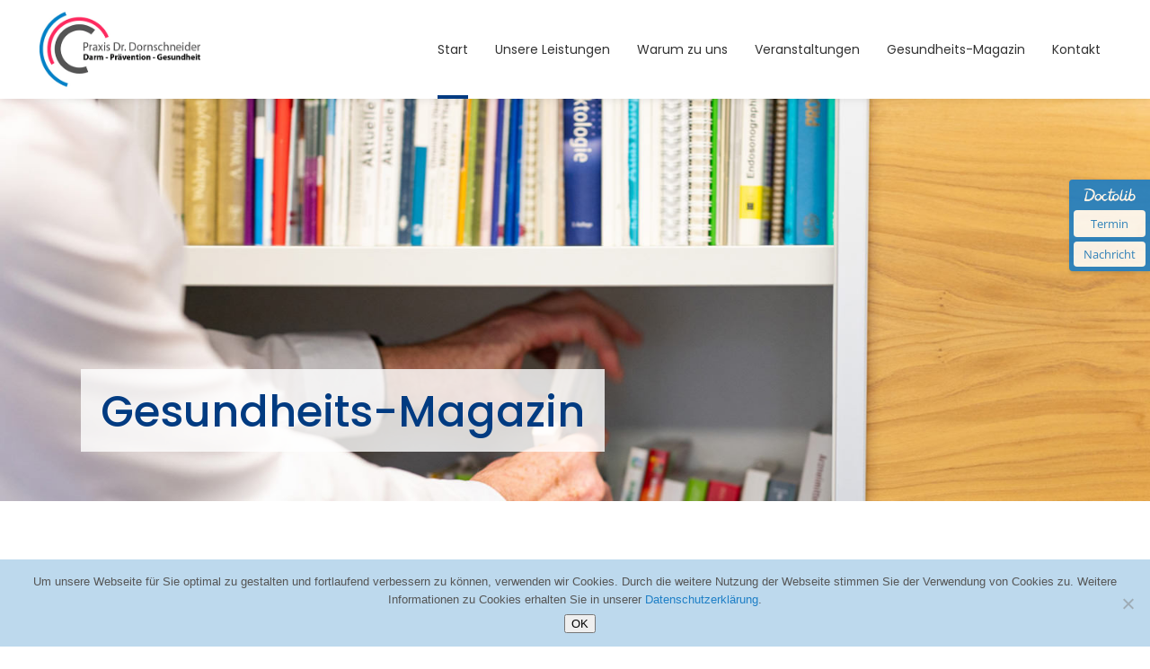

--- FILE ---
content_type: text/html; charset=UTF-8
request_url: https://dr-dornschneider.de/warum-eigentlich-krank/
body_size: 21839
content:
<!DOCTYPE html>
<html dir="ltr" lang="de">
<head>
<meta charset="UTF-8"/>
<link rel="profile" href="http://gmpg.org/xfn/11"/>
<meta name="viewport" content="width=device-width,initial-scale=1,user-scalable=yes">
<title>Warum eigentlich krank? | Praxis Dr. Dornschneider Heidelberg</title>
<style>img:is([sizes="auto" i], [sizes^="auto," i]) { contain-intrinsic-size: 3000px 1500px }</style>
<!-- All in One SEO 4.9.0 - aioseo.com -->
<meta name="robots" content="max-snippet:-1, max-image-preview:large, max-video-preview:-1" />
<meta name="author" content="Petra Neckermann"/>
<link rel="canonical" href="https://dr-dornschneider.de/warum-eigentlich-krank/" />
<meta name="generator" content="All in One SEO (AIOSEO) 4.9.0" />
<!-- All in One SEO -->
<link rel="alternate" type="application/rss+xml" title="Praxis Dr. Dornschneider Heidelberg &raquo; Feed" href="https://dr-dornschneider.de/feed/" />
<script type="text/javascript">
/* <![CDATA[ */
window._wpemojiSettings = {"baseUrl":"https:\/\/s.w.org\/images\/core\/emoji\/16.0.1\/72x72\/","ext":".png","svgUrl":"https:\/\/s.w.org\/images\/core\/emoji\/16.0.1\/svg\/","svgExt":".svg","source":{"concatemoji":"https:\/\/dr-dornschneider.de\/wp-includes\/js\/wp-emoji-release.min.js?ver=cd232005db1cee2f196164cca7349380"}};
/*! This file is auto-generated */
!function(s,n){var o,i,e;function c(e){try{var t={supportTests:e,timestamp:(new Date).valueOf()};sessionStorage.setItem(o,JSON.stringify(t))}catch(e){}}function p(e,t,n){e.clearRect(0,0,e.canvas.width,e.canvas.height),e.fillText(t,0,0);var t=new Uint32Array(e.getImageData(0,0,e.canvas.width,e.canvas.height).data),a=(e.clearRect(0,0,e.canvas.width,e.canvas.height),e.fillText(n,0,0),new Uint32Array(e.getImageData(0,0,e.canvas.width,e.canvas.height).data));return t.every(function(e,t){return e===a[t]})}function u(e,t){e.clearRect(0,0,e.canvas.width,e.canvas.height),e.fillText(t,0,0);for(var n=e.getImageData(16,16,1,1),a=0;a<n.data.length;a++)if(0!==n.data[a])return!1;return!0}function f(e,t,n,a){switch(t){case"flag":return n(e,"\ud83c\udff3\ufe0f\u200d\u26a7\ufe0f","\ud83c\udff3\ufe0f\u200b\u26a7\ufe0f")?!1:!n(e,"\ud83c\udde8\ud83c\uddf6","\ud83c\udde8\u200b\ud83c\uddf6")&&!n(e,"\ud83c\udff4\udb40\udc67\udb40\udc62\udb40\udc65\udb40\udc6e\udb40\udc67\udb40\udc7f","\ud83c\udff4\u200b\udb40\udc67\u200b\udb40\udc62\u200b\udb40\udc65\u200b\udb40\udc6e\u200b\udb40\udc67\u200b\udb40\udc7f");case"emoji":return!a(e,"\ud83e\udedf")}return!1}function g(e,t,n,a){var r="undefined"!=typeof WorkerGlobalScope&&self instanceof WorkerGlobalScope?new OffscreenCanvas(300,150):s.createElement("canvas"),o=r.getContext("2d",{willReadFrequently:!0}),i=(o.textBaseline="top",o.font="600 32px Arial",{});return e.forEach(function(e){i[e]=t(o,e,n,a)}),i}function t(e){var t=s.createElement("script");t.src=e,t.defer=!0,s.head.appendChild(t)}"undefined"!=typeof Promise&&(o="wpEmojiSettingsSupports",i=["flag","emoji"],n.supports={everything:!0,everythingExceptFlag:!0},e=new Promise(function(e){s.addEventListener("DOMContentLoaded",e,{once:!0})}),new Promise(function(t){var n=function(){try{var e=JSON.parse(sessionStorage.getItem(o));if("object"==typeof e&&"number"==typeof e.timestamp&&(new Date).valueOf()<e.timestamp+604800&&"object"==typeof e.supportTests)return e.supportTests}catch(e){}return null}();if(!n){if("undefined"!=typeof Worker&&"undefined"!=typeof OffscreenCanvas&&"undefined"!=typeof URL&&URL.createObjectURL&&"undefined"!=typeof Blob)try{var e="postMessage("+g.toString()+"("+[JSON.stringify(i),f.toString(),p.toString(),u.toString()].join(",")+"));",a=new Blob([e],{type:"text/javascript"}),r=new Worker(URL.createObjectURL(a),{name:"wpTestEmojiSupports"});return void(r.onmessage=function(e){c(n=e.data),r.terminate(),t(n)})}catch(e){}c(n=g(i,f,p,u))}t(n)}).then(function(e){for(var t in e)n.supports[t]=e[t],n.supports.everything=n.supports.everything&&n.supports[t],"flag"!==t&&(n.supports.everythingExceptFlag=n.supports.everythingExceptFlag&&n.supports[t]);n.supports.everythingExceptFlag=n.supports.everythingExceptFlag&&!n.supports.flag,n.DOMReady=!1,n.readyCallback=function(){n.DOMReady=!0}}).then(function(){return e}).then(function(){var e;n.supports.everything||(n.readyCallback(),(e=n.source||{}).concatemoji?t(e.concatemoji):e.wpemoji&&e.twemoji&&(t(e.twemoji),t(e.wpemoji)))}))}((window,document),window._wpemojiSettings);
/* ]]> */
</script>
<style id='wp-emoji-styles-inline-css' type='text/css'>
img.wp-smiley, img.emoji {
display: inline !important;
border: none !important;
box-shadow: none !important;
height: 1em !important;
width: 1em !important;
margin: 0 0.07em !important;
vertical-align: -0.1em !important;
background: none !important;
padding: 0 !important;
}
</style>
<!-- <link rel='stylesheet' id='wp-block-library-css' href='https://dr-dornschneider.de/wp-includes/css/dist/block-library/style.min.css?ver=cd232005db1cee2f196164cca7349380' type='text/css' media='all' /> -->
<link rel="stylesheet" type="text/css" href="//dr-dornschneider.de/wp-content/cache/wpfc-minified/1e9dhsm1/5xboj.css" media="all"/>
<style id='classic-theme-styles-inline-css' type='text/css'>
/*! This file is auto-generated */
.wp-block-button__link{color:#fff;background-color:#32373c;border-radius:9999px;box-shadow:none;text-decoration:none;padding:calc(.667em + 2px) calc(1.333em + 2px);font-size:1.125em}.wp-block-file__button{background:#32373c;color:#fff;text-decoration:none}
</style>
<!-- <link rel='stylesheet' id='aioseo/css/src/vue/standalone/blocks/table-of-contents/global.scss-css' href='https://dr-dornschneider.de/wp-content/plugins/all-in-one-seo-pack/dist/Lite/assets/css/table-of-contents/global.e90f6d47.css?ver=4.9.0' type='text/css' media='all' /> -->
<link rel="stylesheet" type="text/css" href="//dr-dornschneider.de/wp-content/cache/wpfc-minified/q8mtu5ao/5xboj.css" media="all"/>
<style id='global-styles-inline-css' type='text/css'>
:root{--wp--preset--aspect-ratio--square: 1;--wp--preset--aspect-ratio--4-3: 4/3;--wp--preset--aspect-ratio--3-4: 3/4;--wp--preset--aspect-ratio--3-2: 3/2;--wp--preset--aspect-ratio--2-3: 2/3;--wp--preset--aspect-ratio--16-9: 16/9;--wp--preset--aspect-ratio--9-16: 9/16;--wp--preset--color--black: #000000;--wp--preset--color--cyan-bluish-gray: #abb8c3;--wp--preset--color--white: #ffffff;--wp--preset--color--pale-pink: #f78da7;--wp--preset--color--vivid-red: #cf2e2e;--wp--preset--color--luminous-vivid-orange: #ff6900;--wp--preset--color--luminous-vivid-amber: #fcb900;--wp--preset--color--light-green-cyan: #7bdcb5;--wp--preset--color--vivid-green-cyan: #00d084;--wp--preset--color--pale-cyan-blue: #8ed1fc;--wp--preset--color--vivid-cyan-blue: #0693e3;--wp--preset--color--vivid-purple: #9b51e0;--wp--preset--gradient--vivid-cyan-blue-to-vivid-purple: linear-gradient(135deg,rgba(6,147,227,1) 0%,rgb(155,81,224) 100%);--wp--preset--gradient--light-green-cyan-to-vivid-green-cyan: linear-gradient(135deg,rgb(122,220,180) 0%,rgb(0,208,130) 100%);--wp--preset--gradient--luminous-vivid-amber-to-luminous-vivid-orange: linear-gradient(135deg,rgba(252,185,0,1) 0%,rgba(255,105,0,1) 100%);--wp--preset--gradient--luminous-vivid-orange-to-vivid-red: linear-gradient(135deg,rgba(255,105,0,1) 0%,rgb(207,46,46) 100%);--wp--preset--gradient--very-light-gray-to-cyan-bluish-gray: linear-gradient(135deg,rgb(238,238,238) 0%,rgb(169,184,195) 100%);--wp--preset--gradient--cool-to-warm-spectrum: linear-gradient(135deg,rgb(74,234,220) 0%,rgb(151,120,209) 20%,rgb(207,42,186) 40%,rgb(238,44,130) 60%,rgb(251,105,98) 80%,rgb(254,248,76) 100%);--wp--preset--gradient--blush-light-purple: linear-gradient(135deg,rgb(255,206,236) 0%,rgb(152,150,240) 100%);--wp--preset--gradient--blush-bordeaux: linear-gradient(135deg,rgb(254,205,165) 0%,rgb(254,45,45) 50%,rgb(107,0,62) 100%);--wp--preset--gradient--luminous-dusk: linear-gradient(135deg,rgb(255,203,112) 0%,rgb(199,81,192) 50%,rgb(65,88,208) 100%);--wp--preset--gradient--pale-ocean: linear-gradient(135deg,rgb(255,245,203) 0%,rgb(182,227,212) 50%,rgb(51,167,181) 100%);--wp--preset--gradient--electric-grass: linear-gradient(135deg,rgb(202,248,128) 0%,rgb(113,206,126) 100%);--wp--preset--gradient--midnight: linear-gradient(135deg,rgb(2,3,129) 0%,rgb(40,116,252) 100%);--wp--preset--font-size--small: 13px;--wp--preset--font-size--medium: 20px;--wp--preset--font-size--large: 36px;--wp--preset--font-size--x-large: 42px;--wp--preset--spacing--20: 0.44rem;--wp--preset--spacing--30: 0.67rem;--wp--preset--spacing--40: 1rem;--wp--preset--spacing--50: 1.5rem;--wp--preset--spacing--60: 2.25rem;--wp--preset--spacing--70: 3.38rem;--wp--preset--spacing--80: 5.06rem;--wp--preset--shadow--natural: 6px 6px 9px rgba(0, 0, 0, 0.2);--wp--preset--shadow--deep: 12px 12px 50px rgba(0, 0, 0, 0.4);--wp--preset--shadow--sharp: 6px 6px 0px rgba(0, 0, 0, 0.2);--wp--preset--shadow--outlined: 6px 6px 0px -3px rgba(255, 255, 255, 1), 6px 6px rgba(0, 0, 0, 1);--wp--preset--shadow--crisp: 6px 6px 0px rgba(0, 0, 0, 1);}:where(.is-layout-flex){gap: 0.5em;}:where(.is-layout-grid){gap: 0.5em;}body .is-layout-flex{display: flex;}.is-layout-flex{flex-wrap: wrap;align-items: center;}.is-layout-flex > :is(*, div){margin: 0;}body .is-layout-grid{display: grid;}.is-layout-grid > :is(*, div){margin: 0;}:where(.wp-block-columns.is-layout-flex){gap: 2em;}:where(.wp-block-columns.is-layout-grid){gap: 2em;}:where(.wp-block-post-template.is-layout-flex){gap: 1.25em;}:where(.wp-block-post-template.is-layout-grid){gap: 1.25em;}.has-black-color{color: var(--wp--preset--color--black) !important;}.has-cyan-bluish-gray-color{color: var(--wp--preset--color--cyan-bluish-gray) !important;}.has-white-color{color: var(--wp--preset--color--white) !important;}.has-pale-pink-color{color: var(--wp--preset--color--pale-pink) !important;}.has-vivid-red-color{color: var(--wp--preset--color--vivid-red) !important;}.has-luminous-vivid-orange-color{color: var(--wp--preset--color--luminous-vivid-orange) !important;}.has-luminous-vivid-amber-color{color: var(--wp--preset--color--luminous-vivid-amber) !important;}.has-light-green-cyan-color{color: var(--wp--preset--color--light-green-cyan) !important;}.has-vivid-green-cyan-color{color: var(--wp--preset--color--vivid-green-cyan) !important;}.has-pale-cyan-blue-color{color: var(--wp--preset--color--pale-cyan-blue) !important;}.has-vivid-cyan-blue-color{color: var(--wp--preset--color--vivid-cyan-blue) !important;}.has-vivid-purple-color{color: var(--wp--preset--color--vivid-purple) !important;}.has-black-background-color{background-color: var(--wp--preset--color--black) !important;}.has-cyan-bluish-gray-background-color{background-color: var(--wp--preset--color--cyan-bluish-gray) !important;}.has-white-background-color{background-color: var(--wp--preset--color--white) !important;}.has-pale-pink-background-color{background-color: var(--wp--preset--color--pale-pink) !important;}.has-vivid-red-background-color{background-color: var(--wp--preset--color--vivid-red) !important;}.has-luminous-vivid-orange-background-color{background-color: var(--wp--preset--color--luminous-vivid-orange) !important;}.has-luminous-vivid-amber-background-color{background-color: var(--wp--preset--color--luminous-vivid-amber) !important;}.has-light-green-cyan-background-color{background-color: var(--wp--preset--color--light-green-cyan) !important;}.has-vivid-green-cyan-background-color{background-color: var(--wp--preset--color--vivid-green-cyan) !important;}.has-pale-cyan-blue-background-color{background-color: var(--wp--preset--color--pale-cyan-blue) !important;}.has-vivid-cyan-blue-background-color{background-color: var(--wp--preset--color--vivid-cyan-blue) !important;}.has-vivid-purple-background-color{background-color: var(--wp--preset--color--vivid-purple) !important;}.has-black-border-color{border-color: var(--wp--preset--color--black) !important;}.has-cyan-bluish-gray-border-color{border-color: var(--wp--preset--color--cyan-bluish-gray) !important;}.has-white-border-color{border-color: var(--wp--preset--color--white) !important;}.has-pale-pink-border-color{border-color: var(--wp--preset--color--pale-pink) !important;}.has-vivid-red-border-color{border-color: var(--wp--preset--color--vivid-red) !important;}.has-luminous-vivid-orange-border-color{border-color: var(--wp--preset--color--luminous-vivid-orange) !important;}.has-luminous-vivid-amber-border-color{border-color: var(--wp--preset--color--luminous-vivid-amber) !important;}.has-light-green-cyan-border-color{border-color: var(--wp--preset--color--light-green-cyan) !important;}.has-vivid-green-cyan-border-color{border-color: var(--wp--preset--color--vivid-green-cyan) !important;}.has-pale-cyan-blue-border-color{border-color: var(--wp--preset--color--pale-cyan-blue) !important;}.has-vivid-cyan-blue-border-color{border-color: var(--wp--preset--color--vivid-cyan-blue) !important;}.has-vivid-purple-border-color{border-color: var(--wp--preset--color--vivid-purple) !important;}.has-vivid-cyan-blue-to-vivid-purple-gradient-background{background: var(--wp--preset--gradient--vivid-cyan-blue-to-vivid-purple) !important;}.has-light-green-cyan-to-vivid-green-cyan-gradient-background{background: var(--wp--preset--gradient--light-green-cyan-to-vivid-green-cyan) !important;}.has-luminous-vivid-amber-to-luminous-vivid-orange-gradient-background{background: var(--wp--preset--gradient--luminous-vivid-amber-to-luminous-vivid-orange) !important;}.has-luminous-vivid-orange-to-vivid-red-gradient-background{background: var(--wp--preset--gradient--luminous-vivid-orange-to-vivid-red) !important;}.has-very-light-gray-to-cyan-bluish-gray-gradient-background{background: var(--wp--preset--gradient--very-light-gray-to-cyan-bluish-gray) !important;}.has-cool-to-warm-spectrum-gradient-background{background: var(--wp--preset--gradient--cool-to-warm-spectrum) !important;}.has-blush-light-purple-gradient-background{background: var(--wp--preset--gradient--blush-light-purple) !important;}.has-blush-bordeaux-gradient-background{background: var(--wp--preset--gradient--blush-bordeaux) !important;}.has-luminous-dusk-gradient-background{background: var(--wp--preset--gradient--luminous-dusk) !important;}.has-pale-ocean-gradient-background{background: var(--wp--preset--gradient--pale-ocean) !important;}.has-electric-grass-gradient-background{background: var(--wp--preset--gradient--electric-grass) !important;}.has-midnight-gradient-background{background: var(--wp--preset--gradient--midnight) !important;}.has-small-font-size{font-size: var(--wp--preset--font-size--small) !important;}.has-medium-font-size{font-size: var(--wp--preset--font-size--medium) !important;}.has-large-font-size{font-size: var(--wp--preset--font-size--large) !important;}.has-x-large-font-size{font-size: var(--wp--preset--font-size--x-large) !important;}
:where(.wp-block-post-template.is-layout-flex){gap: 1.25em;}:where(.wp-block-post-template.is-layout-grid){gap: 1.25em;}
:where(.wp-block-columns.is-layout-flex){gap: 2em;}:where(.wp-block-columns.is-layout-grid){gap: 2em;}
:root :where(.wp-block-pullquote){font-size: 1.5em;line-height: 1.6;}
</style>
<!-- <link rel='stylesheet' id='contact-form-7-css' href='https://dr-dornschneider.de/wp-content/plugins/contact-form-7/includes/css/styles.css?ver=6.1.3' type='text/css' media='all' /> -->
<!-- <link rel='stylesheet' id='cookie-notice-front-css' href='https://dr-dornschneider.de/wp-content/plugins/cookie-notice/css/front.min.css?ver=2.5.10' type='text/css' media='all' /> -->
<!-- <link rel='stylesheet' id='wpa-css-css' href='https://dr-dornschneider.de/wp-content/plugins/honeypot/includes/css/wpa.css?ver=2.3.04' type='text/css' media='all' /> -->
<!-- <link rel='stylesheet' id='select2-css' href='https://dr-dornschneider.de/wp-content/themes/mediclinic/framework/admin/assets/css/select2.min.css?ver=cd232005db1cee2f196164cca7349380' type='text/css' media='all' /> -->
<!-- <link rel='stylesheet' id='mkdf-core-dashboard-style-css' href='https://dr-dornschneider.de/wp-content/plugins/mkdf-core/core-dashboard/assets/css/core-dashboard.min.css?ver=cd232005db1cee2f196164cca7349380' type='text/css' media='all' /> -->
<!-- <link rel='stylesheet' id='mediclinic-mikado-default-style-css' href='https://dr-dornschneider.de/wp-content/themes/mediclinic/style.css?ver=cd232005db1cee2f196164cca7349380' type='text/css' media='all' /> -->
<!-- <link rel='stylesheet' id='mediclinic-mikado-child-style-css' href='https://dr-dornschneider.de/wp-content/themes/mediclinic-child/style.css?ver=cd232005db1cee2f196164cca7349380' type='text/css' media='all' /> -->
<!-- <link rel='stylesheet' id='mediclinic-mikado-modules-css' href='https://dr-dornschneider.de/wp-content/themes/mediclinic/assets/css/modules.min.css?ver=cd232005db1cee2f196164cca7349380' type='text/css' media='all' /> -->
<link rel="stylesheet" type="text/css" href="//dr-dornschneider.de/wp-content/cache/wpfc-minified/8k81btm2/5xboj.css" media="all"/>
<style id='mediclinic-mikado-modules-inline-css' type='text/css'>
/* generated in /var/www/vhosts/h292195.host211.alfahosting-server.de/html/dr-dornschneider-de-2020/wp-content/themes/mediclinic/framework/admin/options/general/map.php mediclinic_mikado_page_general_style function */
.postid-11842.mkdf-boxed .mkdf-wrapper { background-attachment: fixed;}
body {
color: #565656;
}
.mkdf-tabs .mkdf-tab-container {
color: #565656;
}
.mkdf-main-menu > ul > li > a {
padding: 0 15px;
}
.mkdf-horizontal-timeline .mkdf-events-wrapper .mkdf-events .mkdf-filling-line {
background-color: #bdd9ed;
}
.mkdf-page-footer .mkdf-footer-top-holder .mkdf-footer-top-inner.mkdf-full-width {
padding: 63px 45px 62px;
}
.mkdf-page-footer .mkdf-footer-top-holder .mkdf-footer-top-inner.mkdf-grid {
padding: 72px 0;
}
/** Landing page main menu hide**/
.page-id-7262 .mkdf-main-menu {
display: none;
}
@media only screen and (min-width: 1280px) {
.page-id-7262 .mkdf-page-header .mkdf-vertical-align-containers {
padding: 0 84px;
}}
@media only screen and (min-width: 1450px){
.page-id-7262 .mkdf-page-header .mkdf-vertical-align-containers {
padding: 0 125px;
}}
/**
* Firefox specific rule for fixing Poppins rendering in firefox
*/
@-moz-document url-prefix() {
blockquote,
footer .widget.widget_tag_cloud a,
.mkdf-side-menu .widget.widget_tag_cloud a,
.wpb_widgetised_column .widget.widget_tag_cloud a,
aside.mkdf-sidebar .widget.widget_tag_cloud a,
.mkdf-main-menu>ul>li>a {
font-weight: lighter !important;
}
}
.mkdf-vertical-align-containers .mkdf-position-center:before, .mkdf-vertical-align-containers .mkdf-position-left:before, .mkdf-vertical-align-containers .mkdf-position-right:before {
margin-right: 0;
}
/* ==========================================================================
Accordions shortcode style - begin
========================================================================== */
.mkdf-accordion-holder .mkdf-title-holder .mkdf-tab-title {
color: #565656;
}
.mkdf-accordion-holder .mkdf-title-holder .mkdf-accordion-mark {
color: #565656;
}
.mkdf-accordion-holder .mkdf-title-holder.ui-state-active .mkdf-accordion-mark,
.mkdf-accordion-holder .mkdf-title-holder.ui-state-hover .mkdf-accordion-mark {
background-color: #1576bd;
}
.mkdf-accordion-holder.mkdf-ac-boxed .mkdf-title-holder.ui-state-active,
.mkdf-accordion-holder.mkdf-ac-boxed .mkdf-title-holder.ui-state-hover {
background-color: #1e7fc6;
}
/* ==========================================================================
Accordions shortcode style - end
========================================================================== */
/* ==========================================================================
Countdown shortcode style - begin
========================================================================== */
.mkdf-countdown .countdown-row .countdown-section .countdown-amount {
color: #bdd9ed;
}
.mkdf-countdown.mkdf-dark-skin .countdown-row .countdown-section .countdown-amount,
.mkdf-countdown.mkdf-dark-skin .countdown-row .countdown-section .countdown-period {
color: #565656;
}
/* ==========================================================================
Countdown shortcode style - end
========================================================================== */
/* ==========================================================================
Counter shortcode style - begin
========================================================================== */
.mkdf-counter-holder .mkdf-counter-inner .mkdf-counter-icon {
color: #1e7fc6;
}
.mkdf-counter-holder .mkdf-counter {
color: #565656;
}
/* ==========================================================================
Counter shortcode style - end
========================================================================== */
/* ==========================================================================
Dropcaps shortcode style - begin
========================================================================== */
.mkdf-dropcaps {
color: #9a9a9a;
}
.mkdf-dropcaps.mkdf-square,
.mkdf-dropcaps.mkdf-circle {
background-color: #565656;
}
/* ==========================================================================
Dropcaps shortcode style - end
========================================================================== */
.mkdf-icon-box-holder .mkdf-icon-box-icon-holder .mkdf-icon-shortcode .mkdf-icon-element {
color: #1e7fc6;
}
/* ==========================================================================
Icon Info shortcode style - begin
========================================================================== */
.mkdf-info-icon .mkdf-icon-info-icon i {
color: #1e7fc6;
}
.mkdf-info-icon .mkdf-info-icon-content .mkdf-info-icon-title-text {
color: #565656;
}
/* ==========================================================================
Icon Info shortcode style - end
========================================================================== */
/* ==========================================================================
Icon List Item shortcode style - begin
========================================================================== */
.mkdf-icon-list-holder .mkdf-il-icon-holder > * {
color: #565656;
}
/* ==========================================================================
Icon List Item shortcode style - end
========================================================================== */
/* ==========================================================================
Tabs shortcode style - begin
========================================================================== */
.mkdf-icon-tabs .mkdf-icon-tabs-nav li a {
color: #565656;
}
.mkdf-icon-tabs .mkdf-icon-tabs-nav li a .mkdf-icon-tabs-title-holder {
color: #565656;
}
/* ==========================================================================
Tabs shortcode style - end
========================================================================== */
/* ==========================================================================
Icon shortcode style - begin
========================================================================== */
.mkdf-icon-shortcode.mkdf-circle,
.mkdf-icon-shortcode.mkdf-square,
.mkdf-icon-shortcode.mkdf-dropcaps.mkdf-circle {
background-color: #bdd9ed;
}
/* ==========================================================================
Icon shortcode style - end
========================================================================== */
/* ==========================================================================
Image With Text shortcode style - begin
========================================================================== */
.mkdf-image-with-text-holder:hover .mkdf-iwt-title {
color: #bdd9ed;
}
/* ==========================================================================
Image With Text shortcode style - end
========================================================================== */
/* ==========================================================================
Icon With Text shortcode style - begin
========================================================================== */
.mkdf-iwt .mkdf-iwt-title a:hover {
color: #9a9a9a;
}
/* ==========================================================================
Icon With Text shortcode style - end
========================================================================== */
/* ==========================================================================
Button shortcode style - begin
========================================================================== */
.mkdf-btn.mkdf-btn-simple {
color: #565656;
}
.mkdf-btn.mkdf-btn-simple:not(.mkdf-btn-custom-hover-color):hover {
color: #bdd9ed !important;
}
.mkdf-btn.mkdf-btn-simple:before {
background-color: #bdd9ed;
}
.mkdf-btn.mkdf-btn-solid.mkdf-btn-solid-dark {
background-color: #bdd9ed;
}
.mkdf-btn.mkdf-btn-solid.mkdf-btn-solid-dark:not(.mkdf-btn-custom-hover-color):hover {
color: #fff !important;
}
.mkdf-btn.mkdf-btn-solid.mkdf-btn-solid-dark:not(.mkdf-btn-custom-hover-bg):hover {
background-color: #bdd9ed !important;
}
.mkdf-btn.mkdf-btn-solid.mkdf-btn-solid-dark:not(.mkdf-btn-custom-hover-bg):hover.mkdf-btn-icon .mkdf-btn-icon-holder {
background-color: #bdd9ed !important;
}
.mkdf-btn.mkdf-btn-solid.mkdf-btn-solid-dark:not(.mkdf-btn-custom-border-hover):hover {
border-color: #bdd9ed !important;
}
.mkdf-btn.mkdf-btn-solid.mkdf-btn-solid-dark.mkdf-btn-icon .mkdf-btn-icon-holder {
background-color: #bdd9ed;
}
.mkdf-btn.mkdf-btn-solid.mkdf-btn-solid-light {
color: #565656;
}
.mkdf-btn.mkdf-btn-solid.mkdf-btn-solid-light:not(.mkdf-btn-custom-hover-color):hover {
color: #565656 !important;
}
.mkdf-btn.mkdf-btn-outline:not(.mkdf-btn-custom-hover-bg):not(.mkdf-btn-icon):hover {
background-color: #bdd9ed !important;
}
.mkdf-btn.mkdf-btn-outline:not(.mkdf-btn-custom-border-hover):not(.mkdf-btn-icon):hover {
border-color: #bdd9ed !important;
}
.mkdf-btn.mkdf-btn-outline.mkdf-btn-icon .mkdf-btn-icon-holder {
border-left: 2px solid #bdd9ed;
}
/* ==========================================================================
Button shortcode style - end
========================================================================== */
/* ==========================================================================
Pie Chart shortcode style - begin
========================================================================== */
.mkdf-pie-chart-holder .mkdf-pc-percentage .mkdf-pc-percent {
color: #565656;
}
/* ==========================================================================
Pie Chart shortcode style - end
========================================================================== */
/* ==========================================================================
Pricing Tables shortcode style - begin
========================================================================== */
.mkdf-price-table .mkdf-pt-inner .mkdf-active-text span {
background: #565656;
}
.mkdf-price-table .mkdf-pt-inner ul li.mkdf-pt-title-holder {
background-color: #1e7fc6;
}
.mkdf-price-table .mkdf-pt-inner ul li.mkdf-pt-prices .mkdf-pt-price {
color: #565656;
}
.mkdf-price-table .mkdf-pt-inner ul li.mkdf-pt-prices .mkdf-pt-mark {
color: #1e7fc6;
}
/* ==========================================================================
Pricing Tables shortcode style - end
========================================================================== */
</style>
<!-- <link rel='stylesheet' id='mkdf-font_awesome-css' href='https://dr-dornschneider.de/wp-content/themes/mediclinic/assets/css/font-awesome/css/font-awesome.min.css?ver=cd232005db1cee2f196164cca7349380' type='text/css' media='all' /> -->
<!-- <link rel='stylesheet' id='mkdf-font_elegant-css' href='https://dr-dornschneider.de/wp-content/themes/mediclinic/assets/css/elegant-icons/style.min.css?ver=cd232005db1cee2f196164cca7349380' type='text/css' media='all' /> -->
<!-- <link rel='stylesheet' id='mkdf-ion_icons-css' href='https://dr-dornschneider.de/wp-content/themes/mediclinic/assets/css/ion-icons/css/ionicons.min.css?ver=cd232005db1cee2f196164cca7349380' type='text/css' media='all' /> -->
<!-- <link rel='stylesheet' id='mkdf-linea_icons-css' href='https://dr-dornschneider.de/wp-content/themes/mediclinic/assets/css/linea-icons/style.css?ver=cd232005db1cee2f196164cca7349380' type='text/css' media='all' /> -->
<!-- <link rel='stylesheet' id='mkdf-simple_line_icons-css' href='https://dr-dornschneider.de/wp-content/themes/mediclinic/assets/css/simple-line-icons/simple-line-icons.css?ver=cd232005db1cee2f196164cca7349380' type='text/css' media='all' /> -->
<!-- <link rel='stylesheet' id='mediaelement-css' href='https://dr-dornschneider.de/wp-includes/js/mediaelement/mediaelementplayer-legacy.min.css?ver=4.2.17' type='text/css' media='all' /> -->
<!-- <link rel='stylesheet' id='wp-mediaelement-css' href='https://dr-dornschneider.de/wp-includes/js/mediaelement/wp-mediaelement.min.css?ver=cd232005db1cee2f196164cca7349380' type='text/css' media='all' /> -->
<!-- <link rel='stylesheet' id='mediclinic-mikado-style-dynamic-css' href='https://dr-dornschneider.de/wp-content/themes/mediclinic/assets/css/style_dynamic.css?ver=1764323709' type='text/css' media='all' /> -->
<!-- <link rel='stylesheet' id='mediclinic-mikado-modules-responsive-css' href='https://dr-dornschneider.de/wp-content/themes/mediclinic/assets/css/modules-responsive.min.css?ver=cd232005db1cee2f196164cca7349380' type='text/css' media='all' /> -->
<!-- <link rel='stylesheet' id='mediclinic-mikado-style-dynamic-responsive-css' href='https://dr-dornschneider.de/wp-content/themes/mediclinic/assets/css/style_dynamic_responsive.css?ver=1764323709' type='text/css' media='all' /> -->
<!-- <link rel='stylesheet' id='mediclinic-mikado-google-fonts-css' href='//dr-dornschneider.de/wp-content/uploads/omgf/mediclinic-mikado-google-fonts/mediclinic-mikado-google-fonts.css?ver=1653383713' type='text/css' media='all' /> -->
<!-- <link rel='stylesheet' id='eeb-css-frontend-css' href='https://dr-dornschneider.de/wp-content/plugins/email-encoder-bundle/core/includes/assets/css/style.css?ver=251128-94119' type='text/css' media='all' /> -->
<link rel="stylesheet" type="text/css" href="//dr-dornschneider.de/wp-content/cache/wpfc-minified/12zkbew9/5xboj.css" media="all"/>
<script type="text/javascript" id="cookie-notice-front-js-before">
/* <![CDATA[ */
var cnArgs = {"ajaxUrl":"https:\/\/dr-dornschneider.de\/wp-admin\/admin-ajax.php","nonce":"2eb470f0ad","hideEffect":"slide","position":"bottom","onScroll":false,"onScrollOffset":100,"onClick":false,"cookieName":"cookie_notice_accepted","cookieTime":15811200,"cookieTimeRejected":2592000,"globalCookie":false,"redirection":false,"cache":false,"revokeCookies":false,"revokeCookiesOpt":"automatic"};
/* ]]> */
</script>
<script src='//dr-dornschneider.de/wp-content/cache/wpfc-minified/88hjueio/5xboj.js' type="text/javascript"></script>
<!-- <script type="text/javascript" src="https://dr-dornschneider.de/wp-content/plugins/cookie-notice/js/front.min.js?ver=2.5.10" id="cookie-notice-front-js"></script> -->
<!-- <script type="text/javascript" src="https://dr-dornschneider.de/wp-includes/js/jquery/jquery.min.js?ver=3.7.1" id="jquery-core-js"></script> -->
<!-- <script type="text/javascript" src="https://dr-dornschneider.de/wp-includes/js/jquery/jquery-migrate.min.js?ver=3.4.1" id="jquery-migrate-js"></script> -->
<!-- <script type="text/javascript" src="https://dr-dornschneider.de/wp-content/plugins/email-encoder-bundle/core/includes/assets/js/custom.js?ver=251128-94119" id="eeb-js-frontend-js"></script> -->
<script></script><link rel="https://api.w.org/" href="https://dr-dornschneider.de/wp-json/" /><link rel="alternate" title="JSON" type="application/json" href="https://dr-dornschneider.de/wp-json/wp/v2/posts/11842" /><link rel="EditURI" type="application/rsd+xml" title="RSD" href="https://dr-dornschneider.de/xmlrpc.php?rsd" />
<link rel='shortlink' href='https://dr-dornschneider.de/?p=11842' />
<link rel="alternate" title="oEmbed (JSON)" type="application/json+oembed" href="https://dr-dornschneider.de/wp-json/oembed/1.0/embed?url=https%3A%2F%2Fdr-dornschneider.de%2Fwarum-eigentlich-krank%2F" />
<link rel="alternate" title="oEmbed (XML)" type="text/xml+oembed" href="https://dr-dornschneider.de/wp-json/oembed/1.0/embed?url=https%3A%2F%2Fdr-dornschneider.de%2Fwarum-eigentlich-krank%2F&#038;format=xml" />
<style id='script-65b90df254190-css' type='text/css'>
#dornschneider-news * {
font-family: Poppins !important;
color: #fff !important;
font-size: 20px !important;
}
</style>
<style id='script-662681f0adccb-css' type='text/css'>
footer .mkd-working-hours-holder {
padding: 20px 5px 0 0;
}
footer .widget .mkdf-widget-title-holder h2.mkdf-widget-title {
color: #fff;
margin: 20px 0;
margin-bottom: 2px;
font-size: 24px;
line-height: 1.58em;
font-weight: 500;
}
footer .widget .mkdf-widget-title-holder {
margin-bottom: 20px;
}
</style>
<style id='script-6650b24eb74ac-css' type='text/css'>
body {
overflow-x: unset !important;
}
</style>
<style id='script-6670241853bae-css' type='text/css'>
.mkdf-post-text-main ol,
.mkdf-post-text-main ul {
list-style-position: outside;
padding-left: 14px;
}
.mkdf-info-list .mkdf-info-list-item .mkdf-info-list-item-inner .mkdf-ili-left {
color: #df3a71;
}
.mkdf-info-list .mkdf-info-list-item .mkdf-info-list-item-inner:hover .mkdf-ili-left .mkdf-ili-title {
color: #7cb3dc;
}
.single-post .wpb_text_column blockquote cite {
font-weight: lighter;
font-style: italic;
font-size: 14px;
}
</style>
<meta name="referrer" content="same-origin">
<meta name="format-detection" content="telephone=no">
<link rel="apple-touch-icon" sizes="180x180" href="https://dr-dornschneider.de/wp-content/themes/mediclinic-child/favicon/apple-touch-icon.png">
<link rel="icon" type="image/png" sizes="32x32" href="https://dr-dornschneider.de/wp-content/themes/mediclinic-child/favicon/favicon-32x32.png">
<link rel="icon" type="image/png" sizes="16x16" href="https://dr-dornschneider.de/wp-content/themes/mediclinic-child/favicon/favicon-16x16.png">
<link rel="manifest" href="https://dr-dornschneider.de/wp-content/themes/mediclinic-child/favicon/site.webmanifest">
<link rel="mask-icon" href="https://dr-dornschneider.de/wp-content/themes/mediclinic-child/favicon/safari-pinned-tab.svg" color="#013b81">
<link rel="shortcut icon" href="https://dr-dornschneider.de/wp-content/themes/mediclinic-child/favicon/favicon.ico">
<meta name="msapplication-TileColor" content="#da532c">
<meta name="msapplication-config" content="https://dr-dornschneider.de/wp-content/themes/mediclinic-child/favicon/browserconfig.xml">
<meta name="theme-color" content="#ffffff">
<meta name="generator" content="Powered by WPBakery Page Builder - drag and drop page builder for WordPress."/>
<meta name="generator" content="Powered by Slider Revolution 6.7.34 - responsive, Mobile-Friendly Slider Plugin for WordPress with comfortable drag and drop interface." />
<link rel="icon" href="https://dr-dornschneider.de/wp-content/uploads/2020/11/favicon-150x150.png" sizes="32x32" />
<link rel="icon" href="https://dr-dornschneider.de/wp-content/uploads/2020/11/favicon-300x300.png" sizes="192x192" />
<link rel="apple-touch-icon" href="https://dr-dornschneider.de/wp-content/uploads/2020/11/favicon-300x300.png" />
<meta name="msapplication-TileImage" content="https://dr-dornschneider.de/wp-content/uploads/2020/11/favicon-300x300.png" />
<script>function setREVStartSize(e){
//window.requestAnimationFrame(function() {
window.RSIW = window.RSIW===undefined ? window.innerWidth : window.RSIW;
window.RSIH = window.RSIH===undefined ? window.innerHeight : window.RSIH;
try {
var pw = document.getElementById(e.c).parentNode.offsetWidth,
newh;
pw = pw===0 || isNaN(pw) || (e.l=="fullwidth" || e.layout=="fullwidth") ? window.RSIW : pw;
e.tabw = e.tabw===undefined ? 0 : parseInt(e.tabw);
e.thumbw = e.thumbw===undefined ? 0 : parseInt(e.thumbw);
e.tabh = e.tabh===undefined ? 0 : parseInt(e.tabh);
e.thumbh = e.thumbh===undefined ? 0 : parseInt(e.thumbh);
e.tabhide = e.tabhide===undefined ? 0 : parseInt(e.tabhide);
e.thumbhide = e.thumbhide===undefined ? 0 : parseInt(e.thumbhide);
e.mh = e.mh===undefined || e.mh=="" || e.mh==="auto" ? 0 : parseInt(e.mh,0);
if(e.layout==="fullscreen" || e.l==="fullscreen")
newh = Math.max(e.mh,window.RSIH);
else{
e.gw = Array.isArray(e.gw) ? e.gw : [e.gw];
for (var i in e.rl) if (e.gw[i]===undefined || e.gw[i]===0) e.gw[i] = e.gw[i-1];
e.gh = e.el===undefined || e.el==="" || (Array.isArray(e.el) && e.el.length==0)? e.gh : e.el;
e.gh = Array.isArray(e.gh) ? e.gh : [e.gh];
for (var i in e.rl) if (e.gh[i]===undefined || e.gh[i]===0) e.gh[i] = e.gh[i-1];
var nl = new Array(e.rl.length),
ix = 0,
sl;
e.tabw = e.tabhide>=pw ? 0 : e.tabw;
e.thumbw = e.thumbhide>=pw ? 0 : e.thumbw;
e.tabh = e.tabhide>=pw ? 0 : e.tabh;
e.thumbh = e.thumbhide>=pw ? 0 : e.thumbh;
for (var i in e.rl) nl[i] = e.rl[i]<window.RSIW ? 0 : e.rl[i];
sl = nl[0];
for (var i in nl) if (sl>nl[i] && nl[i]>0) { sl = nl[i]; ix=i;}
var m = pw>(e.gw[ix]+e.tabw+e.thumbw) ? 1 : (pw-(e.tabw+e.thumbw)) / (e.gw[ix]);
newh =  (e.gh[ix] * m) + (e.tabh + e.thumbh);
}
var el = document.getElementById(e.c);
if (el!==null && el) el.style.height = newh+"px";
el = document.getElementById(e.c+"_wrapper");
if (el!==null && el) {
el.style.height = newh+"px";
el.style.display = "block";
}
} catch(e){
console.log("Failure at Presize of Slider:" + e)
}
//});
};</script>
<noscript><style> .wpb_animate_when_almost_visible { opacity: 1; }</style></noscript></head>
<body class="wp-singular post-template-default single single-post postid-11842 single-format-standard wp-theme-mediclinic wp-child-theme-mediclinic-child cookies-not-set mkdf-core-2.1 mediclinic child-child-ver-1.0.2 mediclinic-ver-2.2.1 mkdf-grid-1200 mkdf-fixed-on-scroll mkdf-dropdown-animate-height mkdf-header-standard mkdf-menu-area-in-grid-shadow-disable mkdf-menu-area-border-disable mkdf-menu-area-in-grid-border-disable mkdf-logo-area-border-disable mkdf-logo-area-in-grid-border-disable mkdf-header-vertical-shadow-disable mkdf-header-vertical-border-disable mkdf-default-mobile-header mkdf-sticky-up-mobile-header wpb-js-composer js-comp-ver-8.4.1 vc_responsive" itemscope itemtype="http://schema.org/WebPage">
<div class="mkdf-wrapper">
<div class="mkdf-wrapper-inner">
<header class="mkdf-page-header">
<div class="mkdf-fixed-wrapper">
<div class="mkdf-menu-area mkdf-menu-right">
<div class="mkdf-grid">
<div class="mkdf-vertical-align-containers">
<div class="mkdf-position-left">
<div class="mkdf-position-left-inner">
<div class="mkdf-logo-wrapper">
<a itemprop="url" href="https://dr-dornschneider.de/" style="height: 105px;">
<img itemprop="image" class="mkdf-normal-logo" src="https://dr-dornschneider.de/wp-content/uploads/2020/01/Dr-Dornschneider-Logo.jpg" width="417" height="210"  alt="logo"/>
<img itemprop="image" class="mkdf-dark-logo" src="https://dr-dornschneider.de/wp-content/uploads/2020/01/Dr-Dornschneider-Logo.jpg" width="417" height="210"  alt="dark logo"/>        <img itemprop="image" class="mkdf-light-logo" src="https://dr-dornschneider.de/wp-content/uploads/2020/01/Dr-Dornschneider-Logo.jpg" width="417" height="210"  alt="light logo"/>    </a>
</div>
</div>
</div>
<div class="mkdf-position-right">
<div class="mkdf-position-right-inner">
<nav class="mkdf-main-menu mkdf-drop-down mkdf-default-nav">
<ul id="menu-main-menu" class="clearfix"><li id="nav-menu-item-9664" class="menu-item menu-item-type-post_type menu-item-object-page menu-item-home  narrow"><a href="https://dr-dornschneider.de/" class=""><span class="item_outer"><span class="item_text">Start</span></span></a></li>
<li id="nav-menu-item-9663" class="menu-item menu-item-type-post_type menu-item-object-page menu-item-has-children  has_sub narrow"><a href="https://dr-dornschneider.de/unsere-leistungen/" class=""><span class="item_outer"><span class="item_text">Unsere Leistungen</span><i class="mkdf-menu-arrow fa fa-angle-down"></i></span></a>
<div class="second"><div class="inner"><ul>
<li id="nav-menu-item-12279" class="menu-item menu-item-type-post_type menu-item-object-page "><a href="https://dr-dornschneider.de/unsere-leistungen/leberfasten-nach-dr-worm/" class=""><span class="item_outer"><span class="item_text">Leberfasten nach Dr. Worm®</span></span></a></li>
<li id="nav-menu-item-12280" class="menu-item menu-item-type-post_type menu-item-object-page "><a href="https://dr-dornschneider.de/unsere-leistungen/ernaehrung-und-gewichtabnahme/" class=""><span class="item_outer"><span class="item_text">Ernährung und Gewichtabnahme</span></span></a></li>
<li id="nav-menu-item-12281" class="menu-item menu-item-type-post_type menu-item-object-page "><a href="https://dr-dornschneider.de/unsere-leistungen/ernaehrung-bei-krebs/" class=""><span class="item_outer"><span class="item_text">Ernährung bei Krebs</span></span></a></li>
<li id="nav-menu-item-12282" class="menu-item menu-item-type-post_type menu-item-object-page "><a href="https://dr-dornschneider.de/unsere-leistungen/betriebliches-gesundheitswesen/" class=""><span class="item_outer"><span class="item_text">Betriebliches Gesundheitsmanagement</span></span></a></li>
<li id="nav-menu-item-12328" class="menu-item menu-item-type-post_type menu-item-object-page "><a href="https://dr-dornschneider.de/unsere-leistungen/proktologische-behandlungen/" class=""><span class="item_outer"><span class="item_text">Proktologische Behandlungen</span></span></a></li>
<li id="nav-menu-item-12484" class="menu-item menu-item-type-post_type menu-item-object-page "><a href="https://dr-dornschneider.de/unsere-leistungen/produkt-informationen/" class=""><span class="item_outer"><span class="item_text">Produkt – Informationen</span></span></a></li>
</ul></div></div>
</li>
<li id="nav-menu-item-9662" class="menu-item menu-item-type-post_type menu-item-object-page  narrow"><a href="https://dr-dornschneider.de/warum-zu-uns/" class=""><span class="item_outer"><span class="item_text">Warum zu uns</span></span></a></li>
<li id="nav-menu-item-9661" class="menu-item menu-item-type-post_type menu-item-object-page menu-item-has-children  has_sub narrow"><a href="https://dr-dornschneider.de/veranstaltungen/" class=""><span class="item_outer"><span class="item_text">Veranstaltungen</span><i class="mkdf-menu-arrow fa fa-angle-down"></i></span></a>
<div class="second"><div class="inner"><ul>
<li id="nav-menu-item-9809" class="menu-item menu-item-type-post_type menu-item-object-page "><a href="https://dr-dornschneider.de/veranstaltungen/anmeldeformular/" class=""><span class="item_outer"><span class="item_text">Anmeldeformular</span></span></a></li>
</ul></div></div>
</li>
<li id="nav-menu-item-11216" class="menu-item menu-item-type-post_type menu-item-object-page  narrow"><a href="https://dr-dornschneider.de/gesundheits-magazin/" class=""><span class="item_outer"><span class="item_text">Gesundheits-Magazin</span></span></a></li>
<li id="nav-menu-item-9659" class="menu-item menu-item-type-post_type menu-item-object-page  narrow"><a href="https://dr-dornschneider.de/kontakt/" class=""><span class="item_outer"><span class="item_text">Kontakt</span></span></a></li>
</ul></nav>
</div>
</div>
</div>
</div>
</div>
</div>
</header>
<header class="mkdf-mobile-header">
<div class="mkdf-mobile-header-inner">
<div class="mkdf-mobile-header-holder">
<div class="mkdf-grid">
<div class="mkdf-vertical-align-containers">
<div class="mkdf-vertical-align-containers">
<div class="mkdf-mobile-menu-opener">
<a href="javascript:void(0)">
<span class="mkdf-mobile-menu-icon">
<i class="fa fa-bars" aria-hidden="true"></i>
</span>
</a>
</div>
<div class="mkdf-position-center">
<div class="mkdf-position-center-inner">
<div class="mkdf-mobile-logo-wrapper">
<a itemprop="url" href="https://dr-dornschneider.de/" style="height: 105px">
<img itemprop="image" src="https://dr-dornschneider.de/wp-content/uploads/2020/01/Dr-Dornschneider-Logo.jpg" width="417" height="210"  alt="Mobile Logo"/>
</a>
</div>
</div>
</div>
<div class="mkdf-position-right">
<div class="mkdf-position-right-inner">
</div>
</div>
</div>
</div>
</div>
</div>
<nav class="mkdf-mobile-nav" role="navigation" aria-label="Mobile Menu">
<div class="mkdf-grid">
<ul id="menu-main-menu-1" class=""><li id="mobile-menu-item-9664" class="menu-item menu-item-type-post_type menu-item-object-page menu-item-home "><a href="https://dr-dornschneider.de/" class=""><span>Start</span></a></li>
<li id="mobile-menu-item-9663" class="menu-item menu-item-type-post_type menu-item-object-page menu-item-has-children  has_sub"><a href="https://dr-dornschneider.de/unsere-leistungen/" class=""><span>Unsere Leistungen</span></a><span class="mobile_arrow"><i class="mkdf-sub-arrow fa fa-angle-right"></i><i class="fa fa-angle-down"></i></span>
<ul class="sub_menu">
<li id="mobile-menu-item-12279" class="menu-item menu-item-type-post_type menu-item-object-page "><a href="https://dr-dornschneider.de/unsere-leistungen/leberfasten-nach-dr-worm/" class=""><span>Leberfasten nach Dr. Worm®</span></a></li>
<li id="mobile-menu-item-12280" class="menu-item menu-item-type-post_type menu-item-object-page "><a href="https://dr-dornschneider.de/unsere-leistungen/ernaehrung-und-gewichtabnahme/" class=""><span>Ernährung und Gewichtabnahme</span></a></li>
<li id="mobile-menu-item-12281" class="menu-item menu-item-type-post_type menu-item-object-page "><a href="https://dr-dornschneider.de/unsere-leistungen/ernaehrung-bei-krebs/" class=""><span>Ernährung bei Krebs</span></a></li>
<li id="mobile-menu-item-12282" class="menu-item menu-item-type-post_type menu-item-object-page "><a href="https://dr-dornschneider.de/unsere-leistungen/betriebliches-gesundheitswesen/" class=""><span>Betriebliches Gesundheitsmanagement</span></a></li>
<li id="mobile-menu-item-12328" class="menu-item menu-item-type-post_type menu-item-object-page "><a href="https://dr-dornschneider.de/unsere-leistungen/proktologische-behandlungen/" class=""><span>Proktologische Behandlungen</span></a></li>
<li id="mobile-menu-item-12484" class="menu-item menu-item-type-post_type menu-item-object-page "><a href="https://dr-dornschneider.de/unsere-leistungen/produkt-informationen/" class=""><span>Produkt – Informationen</span></a></li>
</ul>
</li>
<li id="mobile-menu-item-9662" class="menu-item menu-item-type-post_type menu-item-object-page "><a href="https://dr-dornschneider.de/warum-zu-uns/" class=""><span>Warum zu uns</span></a></li>
<li id="mobile-menu-item-9661" class="menu-item menu-item-type-post_type menu-item-object-page menu-item-has-children  has_sub"><a href="https://dr-dornschneider.de/veranstaltungen/" class=""><span>Veranstaltungen</span></a><span class="mobile_arrow"><i class="mkdf-sub-arrow fa fa-angle-right"></i><i class="fa fa-angle-down"></i></span>
<ul class="sub_menu">
<li id="mobile-menu-item-9809" class="menu-item menu-item-type-post_type menu-item-object-page "><a href="https://dr-dornschneider.de/veranstaltungen/anmeldeformular/" class=""><span>Anmeldeformular</span></a></li>
</ul>
</li>
<li id="mobile-menu-item-11216" class="menu-item menu-item-type-post_type menu-item-object-page "><a href="https://dr-dornschneider.de/gesundheits-magazin/" class=""><span>Gesundheits-Magazin</span></a></li>
<li id="mobile-menu-item-9659" class="menu-item menu-item-type-post_type menu-item-object-page "><a href="https://dr-dornschneider.de/kontakt/" class=""><span>Kontakt</span></a></li>
</ul>    </div>
</nav>
</div>
</header>
<a id='mkdf-back-to-top' href='#'>
<span class="mkdf-icon-stack">
<i class="mkdf-icon-ion-icon ion-chevron-up "></i>				</span>
</a>
<div class="mkdf-content" >
<div class="mkdf-content-inner">    
<div class="mkdf-title  mkdf-standard-type mkdf-content-left-alignment mkdf-preload-background mkdf-has-background mkdf-has-responsive-background mkdf-title-image-responsive" style="height:200px;background-color:#9a9a9a;" data-height="200" >
<div class="mkdf-title-image">
<img itemprop="image" src="https://dr-dornschneider.de/wp-content/uploads/2020/05/PRD-head-Gesundheitswissen.jpg" alt="Title Image" />
</div>
<div class="mkdf-title-holder" >
<div class="mkdf-container clearfix">
<div class="mkdf-container-inner">
<div class="mkdf-title-subtitle-holder" style="">
<div class="mkdf-title-subtitle-holder-inner">
<h1 class="mkdf-page-title entry-title" ><span>Gesundheits-Magazin</span></h1>
</div>
</div>
</div>
</div>
</div>
</div>
<div class="mkdf-container">
<div class="mkdf-container-inner clearfix">
<div class="mkdf-grid-row mkdf-content-has-sidebar mkdf-grid-large-gutter">
<div class="mkdf-page-content-holder mkdf-grid-col-9">
<div class="mkdf-blog-holder mkdf-blog-single mkdf-blog-single-standard">
<article id="post-11842" class="post-11842 post type-post status-publish format-standard has-post-thumbnail hentry category-erkrankung category-praevention tag-darmerkrankung tag-diabetes tag-leaky-gut">
<div class="mkdf-post-content">
<div class="mkdf-post-heading">
<div class="mkdf-post-image">
<img width="1920" height="1281" src="https://dr-dornschneider.de/wp-content/uploads/2022/03/Krankehit.jpg" class="attachment-full size-full wp-post-image" alt="" decoding="async" fetchpriority="high" srcset="https://dr-dornschneider.de/wp-content/uploads/2022/03/Krankehit.jpg 1920w, https://dr-dornschneider.de/wp-content/uploads/2022/03/Krankehit-300x200.jpg 300w, https://dr-dornschneider.de/wp-content/uploads/2022/03/Krankehit-1024x683.jpg 1024w, https://dr-dornschneider.de/wp-content/uploads/2022/03/Krankehit-768x512.jpg 768w, https://dr-dornschneider.de/wp-content/uploads/2022/03/Krankehit-1536x1025.jpg 1536w" sizes="(max-width: 1920px) 100vw, 1920px" />                	</div>
</div>
<div class="mkdf-post-text">
<div class="mkdf-post-text-inner">
<div class="mkdf-post-info-top">
<div itemprop="dateCreated" class="mkdf-post-info-date entry-date published updated">
<a itemprop="url" href="https://dr-dornschneider.de/2022/03/">
30. März 2022        </a>
<meta itemprop="interactionCount" content="UserComments: 0"/>
</div>                    <div class="mkdf-post-info-category">
<a href="https://dr-dornschneider.de/thema/erkrankung/" rel="category tag">ERKRANKUNG</a>, <a href="https://dr-dornschneider.de/thema/praevention/" rel="category tag">PRÄVENTION</a></div>                    <div class="mkdf-tags-holder">
<div class="mkdf-tags">
<a href="https://dr-dornschneider.de/schlagwort/darmerkrankung/" rel="tag">Darmerkrankung</a>, <a href="https://dr-dornschneider.de/schlagwort/diabetes/" rel="tag">Diabetes</a>, <a href="https://dr-dornschneider.de/schlagwort/leaky-gut/" rel="tag">Leaky Gut</a>    </div>
</div>
</div>
<div class="mkdf-post-text-main">
<h3 itemprop="name" class="entry-title mkdf-post-title"  >
Warum eigentlich krank?    </h3>                    <h5>Wer an einer Erkrankung leidet, stellt sich unvermeidbar die Frage: Woher kommt sie? Warum habe ich sie? Und wie geht sie wieder weg?</h5>
<p>Unser schulmedizinisches System ist, neben allen Stärken, die es zweifelsfrei hat, noch sehr darauf ausgerichtet symptomatisch zu behandeln, anstatt zum Kern der Erkrankung vorzudringen. Nach wie vor wird ein Schmerz eher mit Medikamenten „wegtherapiert“, als eine umfassende Diagnostik zu erstellen.</p>
<p>Das Problem an der Sache: Einer der wichtigsten und häufigsten Wirkmechanismen hinter unseren heutigen Zivilisationskrankheiten wird dadurch übersehen: die chronische Entzündung (auch genannt: silent inflammation, low grade inflammation). Sie ist in einen Großteil unserer Leiden verwickelt und ebnet diesen still und leise den Weg.</p>
<h5>Wussten Sie, dass in etwa 70% der Todesfälle eine chronische Entzündung zugrunde liegt?</h5>
<p>Sie ist tückisch, da sie lange Zeit unbemerkt im Körper wüten kann. Eine leichte Schlafstörung, immer wiederkehrende kleine Hautausschläge, regelmäßig milde Bauchschmerzen, häufiges Kälteempfinden, phasenweise Konzentrationsprobleme &#8211; die chronische Entzündung hat viele Gesichter.</p>
<p>In unserer Gesellschaft fällt sie schon alleine deshalb nicht auf, weil es mittlerweile normal ist, sich mit dem ein oder anderen gesundheitlichen „Problemchen“ herumzuschlagen.</p>
<h5>Häufige Ursachen von chronischen Entzündungen</h5>
<ul>
<li>chronischer Stress</li>
<li>schlechte Ernährung (viele Kohlenhydrate, wenig gute Fette, künstliche Zusatzstoffe uvm.)</li>
<li>hohe Mahlzeitenfrequenz</li>
<li>Pestizide</li>
<li>Bewegungsmangel</li>
<li>unzureichender Mikronährstoffhaushalt</li>
<li>unzureichende Darmbarrierefunktion – Leaky Gut</li>
<li>instabile Mundbarriere – Parodontitis</li>
<li>Infekte &#8211; Pathogene, die über die offenen Barrieren eindringen</li>
</ul>
<h5>Nicht ohne Grund sprechen manche Gesundheitsexperten von der Epidemie des 21. Jahrhunderts.</h5>
<p>Durch diese stille Entzündung kommen eine ganze Reihe immunologischer Prozesse in Gang. Vielen Organen wird Energie in Form von Glucose entzogen, Muskeln, Leber, Schilddrüse und zahlreiche andere Organe arbeiten monate- bis jahrelang auf Sparflamme, um dem Immunsystem die nötige Energie zu überlassen. Häufig entwickelt sich darunter eine Insulinresistenz. Und irgendwann ist unser Immunsystem nicht mehr in der Lage mit der Belastung umzugehen.</p>
<p>Jetzt ruft unser System um Hilfe, schickt Symptome  &#8211; und wird krank. Es entsteht ein Diabetes, eine Herz-Kreislauf-Erkrankung, eine Autoimmunerkrankung, eine schwere Allergie, eine entzündliche Darmerkrankung und vieles mehr.</p>
<h5>Die gute Nachricht:</h5>
<p>Das muss nicht so sein. Die Lösung heißt: Hilfe zur Selbsthilfe. Verschiedene medizinische Einrichtungen, dazu gehört auch unser <strong>Institut für Präventions- und Stoffwechsel-Management</strong>, haben es sich zur Aufgabe gemacht, Menschen aufzuklären und ihnen Werkzeuge an die Hand zu geben.</p>
<p>Jeder kann seine eigene Gesundheitskompetenz stärken und für sein eigenes Wohlbefinden aktiv werden. Wir können unser Krankheitsrisiko minimieren und unsere Selbstheilungskräfte fördern. Eine Vielzahl an Möglichkeiten steht uns allen zur Verfügung, um unseren Körper zu stärken und uns wohl in unserer Haut zu fühlen.</p>
<p>Übernehmen Sie ab heute Verantwortung für sich und Ihren Körper. Vereinbaren Sie jetzt einen unverbindlichen Termin zu einem ersten Beratungsgespräch (Tel.: 06221 &#8211; 38 38 98).</p>
<p>Mein Team und ich freuen uns auf Sie.</p>
<p><span style="font-size: 8pt;">Quelle: AMM, 03-2022</span></p>
<p>&nbsp;</p>
</div>
<div class="mkdf-post-info-bottom clearfix">
<div class="mkdf-post-info-bottom-left">
<div class="mkdf-blog-share">
<div class="mkdf-social-share-holder mkdf-list">
<ul>
<li class="mkdf-facebook-share">
<a itemprop="url" class="mkdf-share-link" href="#" onclick="window.open(&#039;https://www.facebook.com/sharer.php?u=https%3A%2F%2Fdr-dornschneider.de%2Fwarum-eigentlich-krank%2F&#039;, &#039;sharer&#039;, &#039;toolbar=0,status=0,width=620,height=280&#039;);">
<span class="mkdf-social-network-icon social_facebook"></span>
</a>
</li><li class="mkdf-twitter-share">
<a itemprop="url" class="mkdf-share-link" href="#" onclick="window.open(&#039;https://twitter.com/intent/tweet?text=Wer+an+einer+Erkrankung+leidet%2C+stellt+sich+unvermeidbar+die+Frage%3A+Woher+kommt+sie%3F+Warum+habe+ich+sie%3F+Und+wie+https://dr-dornschneider.de/warum-eigentlich-krank/&#039;, &#039;popupwindow&#039;, &#039;scrollbars=yes,width=800,height=400&#039;);">
<span class="mkdf-social-network-icon social_twitter"></span>
</a>
</li><li class="mkdf-linkedin-share">
<a itemprop="url" class="mkdf-share-link" href="#" onclick="popUp=window.open(&#039;https://www.linkedin.com/sharing/share-offsite?url==https%3A%2F%2Fdr-dornschneider.de%2Fwarum-eigentlich-krank%2F&amp;title=Warum+eigentlich+krank%3F&#039;, &#039;popupwindow&#039;, &#039;scrollbars=yes,width=800,height=400&#039;);popUp.focus();return false;">
<span class="mkdf-social-network-icon social_linkedin"></span>
</a>
</li><li class="mkdf-pinterest-share">
<a itemprop="url" class="mkdf-share-link" href="#" onclick="popUp=window.open(&#039;https://pinterest.com/pin/create/button/?url=https%3A%2F%2Fdr-dornschneider.de%2Fwarum-eigentlich-krank%2F&amp;description=Warum+eigentlich+krank%3F&amp;media=https%3A%2F%2Fdr-dornschneider.de%2Fwp-content%2Fuploads%2F2022%2F03%2FKrankehit.jpg&#039;, &#039;popupwindow&#039;, &#039;scrollbars=yes,width=800,height=400&#039;);popUp.focus();return false;">
<span class="mkdf-social-network-icon social_pinterest"></span>
</a>
</li>	</ul>
</div>		</div>
</div>
<div class="mkdf-post-info-bottom-right">
<!-- DS CHILD EDIT (remove mkdf-post-info-author) -->                                                <div class="mkdf-blog-like">
<a href="#" class="mkdf-like" id="mkdf-like-11842-803" title="Gefällt mir"><i class="icon_heart_alt"></i><span>0</span></a></div>                    </div>
</div>
</div>
</div>
</div>
</article>    <div class="mkdf-related-posts-holder clearfix">
<div class="mkdf-related-posts-holder-inner">
<div class="mkdf-related-posts-title">
<h5>Ähnliche Beiträge</h5>
</div>
<div class="mkdf-related-posts-inner clearfix">
<div class="mkdf-related-post">
<div class="mkdf-related-post-inner">
<div class="mkdf-related-post-image">
<a itemprop="url" href="https://dr-dornschneider.de/polyphenole-natuerliche-schutzstoffe-aus-pflanzen/" title="Polyphenole: Natürliche Schutzstoffe aus Pflanzen für Gesundheit und Langlebigkeit">
<img width="1920" height="1440" src="https://dr-dornschneider.de/wp-content/uploads/2024/11/berry-2665250_1920.jpg" class="attachment-full size-full wp-post-image" alt="Polyphenole: Natürliche Schutzstoffe aus Pflanzen für Gesundheit und Langlebigkeit" decoding="async" srcset="https://dr-dornschneider.de/wp-content/uploads/2024/11/berry-2665250_1920.jpg 1920w, https://dr-dornschneider.de/wp-content/uploads/2024/11/berry-2665250_1920-300x225.jpg 300w, https://dr-dornschneider.de/wp-content/uploads/2024/11/berry-2665250_1920-1024x768.jpg 1024w, https://dr-dornschneider.de/wp-content/uploads/2024/11/berry-2665250_1920-768x576.jpg 768w, https://dr-dornschneider.de/wp-content/uploads/2024/11/berry-2665250_1920-1536x1152.jpg 1536w" sizes="(max-width: 1920px) 100vw, 1920px" />                                        </a>
</div>
<h5 itemprop="name" class="entry-title mkdf-post-title"><a itemprop="url" href="https://dr-dornschneider.de/polyphenole-natuerliche-schutzstoffe-aus-pflanzen/" title="Polyphenole: Natürliche Schutzstoffe aus Pflanzen für Gesundheit und Langlebigkeit">Polyphenole: Natürliche Schutzstoffe aus Pflanzen für Gesundheit und Langlebigkeit</a></h5>
<div class="mkdf-post-info">
<div itemprop="dateCreated" class="mkdf-post-info-date entry-date published updated">
<a itemprop="url" href="https://dr-dornschneider.de/2024/11/">
18. November 2024        </a>
<meta itemprop="interactionCount" content="UserComments: 0"/>
</div>                                    <div class="mkdf-post-info-category">
<a href="https://dr-dornschneider.de/thema/gesundheit/" rel="category tag">GESUNDHEIT</a>, <a href="https://dr-dornschneider.de/thema/praevention/" rel="category tag">PRÄVENTION</a></div>                                </div>
</div>
</div>
<div class="mkdf-related-post">
<div class="mkdf-related-post-inner">
<div class="mkdf-related-post-image">
<a itemprop="url" href="https://dr-dornschneider.de/warum-wir-uns-nicht-nur-um-covid-19-kuemmern-sollten-die-pandemie-der-zivilisationskrankheiten-am-beispiel-des-diabetes/" title="Warum wir uns nicht nur um COVID-19 kümmern sollten: Die Pandemie der Zivilisationskrankheiten am Beispiel des Diabetes">
<img width="1920" height="1110" src="https://dr-dornschneider.de/wp-content/uploads/2021/05/diabetes-2058045_1920.png" class="attachment-full size-full wp-post-image" alt="" decoding="async" srcset="https://dr-dornschneider.de/wp-content/uploads/2021/05/diabetes-2058045_1920.png 1920w, https://dr-dornschneider.de/wp-content/uploads/2021/05/diabetes-2058045_1920-300x173.png 300w, https://dr-dornschneider.de/wp-content/uploads/2021/05/diabetes-2058045_1920-1024x592.png 1024w, https://dr-dornschneider.de/wp-content/uploads/2021/05/diabetes-2058045_1920-768x444.png 768w, https://dr-dornschneider.de/wp-content/uploads/2021/05/diabetes-2058045_1920-1536x888.png 1536w" sizes="(max-width: 1920px) 100vw, 1920px" />                                        </a>
</div>
<h5 itemprop="name" class="entry-title mkdf-post-title"><a itemprop="url" href="https://dr-dornschneider.de/warum-wir-uns-nicht-nur-um-covid-19-kuemmern-sollten-die-pandemie-der-zivilisationskrankheiten-am-beispiel-des-diabetes/" title="Warum wir uns nicht nur um COVID-19 kümmern sollten: Die Pandemie der Zivilisationskrankheiten am Beispiel des Diabetes">Warum wir uns nicht nur um COVID-19 kümmern sollten: Die Pandemie der Zivilisationskrankheiten am Beispiel des Diabetes</a></h5>
<div class="mkdf-post-info">
<div itemprop="dateCreated" class="mkdf-post-info-date entry-date published updated">
<a itemprop="url" href="https://dr-dornschneider.de/2021/05/">
4. Mai 2021        </a>
<meta itemprop="interactionCount" content="UserComments: 0"/>
</div>                                    <div class="mkdf-post-info-category">
<a href="https://dr-dornschneider.de/thema/erkrankung/" rel="category tag">ERKRANKUNG</a></div>                                </div>
</div>
</div>
</div>
</div>
</div>
<div class="mkdf-blog-single-navigation">
<div class="mkdf-blog-single-navigation-inner clearfix">
<a itemprop="url" class="mkdf-blog-single-prev " href="https://dr-dornschneider.de/wasser-bedeutet-leben/">
<img width="130" height="80" src="https://dr-dornschneider.de/wp-content/uploads/2022/03/Wasser-e1646212795171-130x80.jpg" class="attachment-mediclinic_mikado_navigation size-mediclinic_mikado_navigation wp-post-image" alt="" decoding="async" loading="lazy" />							<span class="mkdf-blog-single-nav-label">Vorheriger Beitrag</span>						</a>
<a itemprop="url" class="mkdf-blog-single-next " href="https://dr-dornschneider.de/17-000-aerzte-und-wissenschaftler-fordern-verantwortliche-fuer-orchestrierte-covid-pandemie-haftbar-zu-machen/">
<img width="130" height="80" src="https://dr-dornschneider.de/wp-content/uploads/2022/05/17-130x80.jpg" class="attachment-mediclinic_mikado_navigation size-mediclinic_mikado_navigation wp-post-image" alt="" decoding="async" loading="lazy" />							<span class="mkdf-blog-single-nav-label">Nächster Beitrag</span>						</a>
</div>
</div>
</div>
</div>
<div class="mkdf-sidebar-holder mkdf-grid-col-3">
<aside class="mkdf-sidebar">
<div id="categories-2" class="widget widget_categories"><div class="mkdf-widget-title-holder"><h5 class="mkdf-widget-title">Themen</h5></div>
<ul>
<li class="cat-item cat-item-156"><a href="https://dr-dornschneider.de/thema/darm/">DARM</a> (4)
</li>
<li class="cat-item cat-item-159"><a href="https://dr-dornschneider.de/thema/erkrankung/">ERKRANKUNG</a> (43)
</li>
<li class="cat-item cat-item-158"><a href="https://dr-dornschneider.de/thema/gesundheit/">GESUNDHEIT</a> (22)
</li>
<li class="cat-item cat-item-157"><a href="https://dr-dornschneider.de/thema/praevention/">PRÄVENTION</a> (25)
</li>
</ul>
</div><div class="widget mkdf-blog-list-widget"><div class="mkdf-widget-title-holder"><h5 class="mkdf-widget-title">Weitere Beiträge</h5></div><div class="mkdf-blog-list-holder mkdf-bl-simple mkdf-bl-one-column mkdf-bl-normal-space mkdf-bl-pag-no-pagination"  data-type=simple data-number-of-posts=4 data-number-of-columns=1 data-space-between-columns=normal data-order-by=rand data-order=ASC data-image-size=thumbnail data-title-tag=h3 data-title-size=15 data-excerpt-length=90 data-post-info-section=yes data-post-info-image=yes data-post-info-author=yes data-post-info-date=yes data-post-info-category=yes data-post-info-comments=no data-post-info-like=no data-post-info-share=no data-pagination-type=no-pagination data-inline-styles=font-size:15px; data-max-num-pages=18 data-next-page=2>
<div class="mkdf-bl-wrapper">
<ul class="mkdf-blog-list">
<li class="mkdf-bl-item clearfix">
<div class="mkdf-bli-inner">
<div class="mkdf-post-image">
<a itemprop="url" href="https://dr-dornschneider.de/zu-kurz-gekommenes-rund-um-die-corona-impfung/" title="Zu kurz Gekommenes rund um die Corona-Impfung">
<img width="150" height="150" src="https://dr-dornschneider.de/wp-content/uploads/2021/07/beach-1867271_1920-e1626097542330-150x150.jpg" class="attachment-thumbnail size-thumbnail wp-post-image" alt="" decoding="async" loading="lazy" srcset="https://dr-dornschneider.de/wp-content/uploads/2021/07/beach-1867271_1920-e1626097542330-150x150.jpg 150w, https://dr-dornschneider.de/wp-content/uploads/2021/07/beach-1867271_1920-e1626097542330-550x550.jpg 550w" sizes="auto, (max-width: 150px) 100vw, 150px" />                		    </a>
</div>
<div class="mkdf-bli-content">
<h3 itemprop="name" class="entry-title mkdf-post-title" style="font-size:15px;" >
<a itemprop="url" href="https://dr-dornschneider.de/zu-kurz-gekommenes-rund-um-die-corona-impfung/" title="Zu kurz Gekommenes rund um die Corona-Impfung">
Zu kurz Gekommenes rund um die Corona-Impfung            </a>
</h3>			<div itemprop="dateCreated" class="mkdf-post-info-date entry-date published updated">
<a itemprop="url" href="https://dr-dornschneider.de/2021/07/">
12. Juli 2021        </a>
<meta itemprop="interactionCount" content="UserComments: 0"/>
</div>		</div>
</div>
</li><li class="mkdf-bl-item clearfix">
<div class="mkdf-bli-inner">
<div class="mkdf-post-image">
<a itemprop="url" href="https://dr-dornschneider.de/17-000-aerzte-und-wissenschaftler-fordern-verantwortliche-fuer-orchestrierte-covid-pandemie-haftbar-zu-machen/" title="17.000* Ärzte und Wissenschaftler fordern, Verantwortliche für orchestrierte COVID-Pandemie haftbar zu machen">
<img width="150" height="150" src="https://dr-dornschneider.de/wp-content/uploads/2022/05/17-150x150.jpg" class="attachment-thumbnail size-thumbnail wp-post-image" alt="" decoding="async" loading="lazy" />                		    </a>
</div>
<div class="mkdf-bli-content">
<h3 itemprop="name" class="entry-title mkdf-post-title" style="font-size:15px;" >
<a itemprop="url" href="https://dr-dornschneider.de/17-000-aerzte-und-wissenschaftler-fordern-verantwortliche-fuer-orchestrierte-covid-pandemie-haftbar-zu-machen/" title="17.000* Ärzte und Wissenschaftler fordern, Verantwortliche für orchestrierte COVID-Pandemie haftbar zu machen">
17.000* Ärzte und Wissenschaftler fordern, Verantwortliche für orchestrierte COVID-Pandemie haftbar zu machen            </a>
</h3>			<div itemprop="dateCreated" class="mkdf-post-info-date entry-date published updated">
<a itemprop="url" href="https://dr-dornschneider.de/2022/05/">
24. Mai 2022        </a>
<meta itemprop="interactionCount" content="UserComments: 0"/>
</div>		</div>
</div>
</li><li class="mkdf-bl-item clearfix">
<div class="mkdf-bli-inner">
<div class="mkdf-post-image">
<a itemprop="url" href="https://dr-dornschneider.de/leberfasten-eine-erfolgreiche-und-gesunde-methode-zum-abnehmen/" title="Leberfasten: eine erfolgreiche und gesunde Methode zum Abnehmen">
<img width="150" height="150" src="https://dr-dornschneider.de/wp-content/uploads/2020/08/Bild-26.8.2020-150x150.png" class="attachment-thumbnail size-thumbnail wp-post-image" alt="" decoding="async" loading="lazy" srcset="https://dr-dornschneider.de/wp-content/uploads/2020/08/Bild-26.8.2020-150x150.png 150w, https://dr-dornschneider.de/wp-content/uploads/2020/08/Bild-26.8.2020-550x550.png 550w, https://dr-dornschneider.de/wp-content/uploads/2020/08/Bild-26.8.2020-1100x1100.png 1100w" sizes="auto, (max-width: 150px) 100vw, 150px" />                		    </a>
</div>
<div class="mkdf-bli-content">
<h3 itemprop="name" class="entry-title mkdf-post-title" style="font-size:15px;" >
<a itemprop="url" href="https://dr-dornschneider.de/leberfasten-eine-erfolgreiche-und-gesunde-methode-zum-abnehmen/" title="Leberfasten: eine erfolgreiche und gesunde Methode zum Abnehmen">
Leberfasten: eine erfolgreiche und gesunde Methode zum Abnehmen            </a>
</h3>			<div itemprop="dateCreated" class="mkdf-post-info-date entry-date published updated">
<a itemprop="url" href="https://dr-dornschneider.de/2020/08/">
28. August 2020        </a>
<meta itemprop="interactionCount" content="UserComments: 0"/>
</div>		</div>
</div>
</li><li class="mkdf-bl-item clearfix">
<div class="mkdf-bli-inner">
<div class="mkdf-post-image">
<a itemprop="url" href="https://dr-dornschneider.de/warum-wir-uns-nicht-nur-um-covid-19-kuemmern-sollten-die-pandemie-der-zivilisationskrankheiten-am-beispiel-des-diabetes/" title="Warum wir uns nicht nur um COVID-19 kümmern sollten: Die Pandemie der Zivilisationskrankheiten am Beispiel des Diabetes">
<img width="150" height="150" src="https://dr-dornschneider.de/wp-content/uploads/2021/05/diabetes-2058045_1920-150x150.png" class="attachment-thumbnail size-thumbnail wp-post-image" alt="" decoding="async" loading="lazy" srcset="https://dr-dornschneider.de/wp-content/uploads/2021/05/diabetes-2058045_1920-150x150.png 150w, https://dr-dornschneider.de/wp-content/uploads/2021/05/diabetes-2058045_1920-550x550.png 550w, https://dr-dornschneider.de/wp-content/uploads/2021/05/diabetes-2058045_1920-1100x1100.png 1100w" sizes="auto, (max-width: 150px) 100vw, 150px" />                		    </a>
</div>
<div class="mkdf-bli-content">
<h3 itemprop="name" class="entry-title mkdf-post-title" style="font-size:15px;" >
<a itemprop="url" href="https://dr-dornschneider.de/warum-wir-uns-nicht-nur-um-covid-19-kuemmern-sollten-die-pandemie-der-zivilisationskrankheiten-am-beispiel-des-diabetes/" title="Warum wir uns nicht nur um COVID-19 kümmern sollten: Die Pandemie der Zivilisationskrankheiten am Beispiel des Diabetes">
Warum wir uns nicht nur um COVID-19 kümmern sollten: Die Pandemie der Zivilisationskrankheiten am Beispiel des Diabetes            </a>
</h3>			<div itemprop="dateCreated" class="mkdf-post-info-date entry-date published updated">
<a itemprop="url" href="https://dr-dornschneider.de/2021/05/">
4. Mai 2021        </a>
<meta itemprop="interactionCount" content="UserComments: 0"/>
</div>		</div>
</div>
</li>		</ul>
</div>
</div></div><div id="custom_html-3" class="widget_text widget widget_custom_html"><div class="textwidget custom-html-widget"><h5 style="margin-bottom: -10px; margin-top: 35px;">
Folgen Sie uns
</h5></div></div>
<a class="mkdf-social-icon-widget-holder mkdf-icon-has-hover" data-hover-color="#df3a71" style="color: #013b81;;font-size: 16px;margin: 0 17px 0 0;" href="https://www.facebook.com/Dr-med-Gregor-Dornschneider-101853181579607/" target="_blank">
<span class="mkdf-social-icon-widget fa fa-facebook    "></span>        </a>
<a class="mkdf-social-icon-widget-holder mkdf-icon-has-hover" data-hover-color="#df3a71" style="color: #013b81;;font-size: 16px;margin: 0 17px 0 0;" href="https://www.xing.com/profile/Gregor_Dornschneider2/portfolio" target="_blank">
<span class="mkdf-social-icon-widget fa fa-xing    "></span>        </a>
<div class="widget mkdf-separator-widget"><div class="mkdf-separator-holder clearfix  mkdf-separator-left mkdf-separator-normal">
<div class="mkdf-separator" style="border-color: #dadada;border-style: solid;width: 60%;border-bottom-width: 1px;margin-top: 25px;margin-bottom: 8px"></div>
</div>
</div><div id="tag_cloud-2" class="widget widget_tag_cloud"><div class="mkdf-widget-title-holder"><h5 class="mkdf-widget-title">Stichworte</h5></div><div class="tagcloud"><a href="https://dr-dornschneider.de/schlagwort/abnehmen/" class="tag-cloud-link tag-link-60 tag-link-position-1" style="font-size: 16.75pt;" aria-label="Abnehmen (3 Einträge)">Abnehmen</a>
<a href="https://dr-dornschneider.de/schlagwort/adipositas/" class="tag-cloud-link tag-link-50 tag-link-position-2" style="font-size: 13.25pt;" aria-label="Adipositas (2 Einträge)">Adipositas</a>
<a href="https://dr-dornschneider.de/schlagwort/ansteckungsgefahr/" class="tag-cloud-link tag-link-111 tag-link-position-3" style="font-size: 8pt;" aria-label="Ansteckungsgefahr (1 Eintrag)">Ansteckungsgefahr</a>
<a href="https://dr-dornschneider.de/schlagwort/bioresonanz-therapie/" class="tag-cloud-link tag-link-80 tag-link-position-4" style="font-size: 13.25pt;" aria-label="Bioresonanz-Therapie (2 Einträge)">Bioresonanz-Therapie</a>
<a href="https://dr-dornschneider.de/schlagwort/bluthochdruck/" class="tag-cloud-link tag-link-133 tag-link-position-5" style="font-size: 13.25pt;" aria-label="Bluthochdruck (2 Einträge)">Bluthochdruck</a>
<a href="https://dr-dornschneider.de/schlagwort/chemikalien/" class="tag-cloud-link tag-link-136 tag-link-position-6" style="font-size: 8pt;" aria-label="Chemikalien (1 Eintrag)">Chemikalien</a>
<a href="https://dr-dornschneider.de/schlagwort/cholesterin/" class="tag-cloud-link tag-link-141 tag-link-position-7" style="font-size: 13.25pt;" aria-label="Cholesterin (2 Einträge)">Cholesterin</a>
<a href="https://dr-dornschneider.de/schlagwort/cistus-incanus/" class="tag-cloud-link tag-link-120 tag-link-position-8" style="font-size: 8pt;" aria-label="Cistus Incanus (1 Eintrag)">Cistus Incanus</a>
<a href="https://dr-dornschneider.de/schlagwort/corona/" class="tag-cloud-link tag-link-99 tag-link-position-9" style="font-size: 13.25pt;" aria-label="Corona (2 Einträge)">Corona</a>
<a href="https://dr-dornschneider.de/schlagwort/darmerkrankung/" class="tag-cloud-link tag-link-130 tag-link-position-10" style="font-size: 8pt;" aria-label="Darmerkrankung (1 Eintrag)">Darmerkrankung</a>
<a href="https://dr-dornschneider.de/schlagwort/diabetes/" class="tag-cloud-link tag-link-128 tag-link-position-11" style="font-size: 16.75pt;" aria-label="Diabetes (3 Einträge)">Diabetes</a>
<a href="https://dr-dornschneider.de/schlagwort/diabetes-typ-2/" class="tag-cloud-link tag-link-57 tag-link-position-12" style="font-size: 13.25pt;" aria-label="Diabetes Typ 2 (2 Einträge)">Diabetes Typ 2</a>
<a href="https://dr-dornschneider.de/schlagwort/eiweiss/" class="tag-cloud-link tag-link-123 tag-link-position-13" style="font-size: 13.25pt;" aria-label="Eiweiß (2 Einträge)">Eiweiß</a>
<a href="https://dr-dornschneider.de/schlagwort/entgiftung/" class="tag-cloud-link tag-link-145 tag-link-position-14" style="font-size: 8pt;" aria-label="Entgiftung (1 Eintrag)">Entgiftung</a>
<a href="https://dr-dornschneider.de/schlagwort/erfolgsgeschichte/" class="tag-cloud-link tag-link-144 tag-link-position-15" style="font-size: 8pt;" aria-label="Erfolgsgeschichte (1 Eintrag)">Erfolgsgeschichte</a>
<a href="https://dr-dornschneider.de/schlagwort/ernaehrung/" class="tag-cloud-link tag-link-121 tag-link-position-16" style="font-size: 22pt;" aria-label="Ernährung (5 Einträge)">Ernährung</a>
<a href="https://dr-dornschneider.de/schlagwort/ernaehrungsberatung/" class="tag-cloud-link tag-link-71 tag-link-position-17" style="font-size: 8pt;" aria-label="Ernährungsberatung (1 Eintrag)">Ernährungsberatung</a>
<a href="https://dr-dornschneider.de/schlagwort/fette/" class="tag-cloud-link tag-link-163 tag-link-position-18" style="font-size: 8pt;" aria-label="Fette (1 Eintrag)">Fette</a>
<a href="https://dr-dornschneider.de/schlagwort/fettleber/" class="tag-cloud-link tag-link-75 tag-link-position-19" style="font-size: 13.25pt;" aria-label="Fettleber (2 Einträge)">Fettleber</a>
<a href="https://dr-dornschneider.de/schlagwort/funktionelle-medizin/" class="tag-cloud-link tag-link-143 tag-link-position-20" style="font-size: 8pt;" aria-label="Funktionelle Medizin (1 Eintrag)">Funktionelle Medizin</a>
<a href="https://dr-dornschneider.de/schlagwort/ganzheitliche-therapie/" class="tag-cloud-link tag-link-79 tag-link-position-21" style="font-size: 8pt;" aria-label="Ganzheitliche Therapie (1 Eintrag)">Ganzheitliche Therapie</a>
<a href="https://dr-dornschneider.de/schlagwort/gelenke/" class="tag-cloud-link tag-link-140 tag-link-position-22" style="font-size: 8pt;" aria-label="Gelenke (1 Eintrag)">Gelenke</a>
<a href="https://dr-dornschneider.de/schlagwort/gemuese/" class="tag-cloud-link tag-link-112 tag-link-position-23" style="font-size: 16.75pt;" aria-label="Gemüse (3 Einträge)">Gemüse</a>
<a href="https://dr-dornschneider.de/schlagwort/hnc/" class="tag-cloud-link tag-link-81 tag-link-position-24" style="font-size: 8pt;" aria-label="HNC (1 Eintrag)">HNC</a>
<a href="https://dr-dornschneider.de/schlagwort/impfnebenwirkungen/" class="tag-cloud-link tag-link-131 tag-link-position-25" style="font-size: 8pt;" aria-label="Impfnebenwirkungen (1 Eintrag)">Impfnebenwirkungen</a>
<a href="https://dr-dornschneider.de/schlagwort/impfschaeden/" class="tag-cloud-link tag-link-124 tag-link-position-26" style="font-size: 8pt;" aria-label="Impfschäden (1 Eintrag)">Impfschäden</a>
<a href="https://dr-dornschneider.de/schlagwort/impfstoffe/" class="tag-cloud-link tag-link-122 tag-link-position-27" style="font-size: 13.25pt;" aria-label="Impfstoffe (2 Einträge)">Impfstoffe</a>
<a href="https://dr-dornschneider.de/schlagwort/kohlehydrate/" class="tag-cloud-link tag-link-125 tag-link-position-28" style="font-size: 13.25pt;" aria-label="Kohlehydrate (2 Einträge)">Kohlehydrate</a>
<a href="https://dr-dornschneider.de/schlagwort/leaky-gut/" class="tag-cloud-link tag-link-129 tag-link-position-29" style="font-size: 8pt;" aria-label="Leaky Gut (1 Eintrag)">Leaky Gut</a>
<a href="https://dr-dornschneider.de/schlagwort/leberfasten/" class="tag-cloud-link tag-link-48 tag-link-position-30" style="font-size: 19.666666666667pt;" aria-label="Leberfasten (4 Einträge)">Leberfasten</a>
<a href="https://dr-dornschneider.de/schlagwort/leberfastenkurs/" class="tag-cloud-link tag-link-85 tag-link-position-31" style="font-size: 13.25pt;" aria-label="Leberfastenkurs (2 Einträge)">Leberfastenkurs</a>
<a href="https://dr-dornschneider.de/schlagwort/lebersanierung/" class="tag-cloud-link tag-link-59 tag-link-position-32" style="font-size: 8pt;" aria-label="Lebersanierung (1 Eintrag)">Lebersanierung</a>
<a href="https://dr-dornschneider.de/schlagwort/low-carb/" class="tag-cloud-link tag-link-114 tag-link-position-33" style="font-size: 8pt;" aria-label="Low Carb (1 Eintrag)">Low Carb</a>
<a href="https://dr-dornschneider.de/schlagwort/medizintechnik/" class="tag-cloud-link tag-link-139 tag-link-position-34" style="font-size: 8pt;" aria-label="Medizintechnik (1 Eintrag)">Medizintechnik</a>
<a href="https://dr-dornschneider.de/schlagwort/mikrobiota/" class="tag-cloud-link tag-link-68 tag-link-position-35" style="font-size: 8pt;" aria-label="Mikrobiota (1 Eintrag)">Mikrobiota</a>
<a href="https://dr-dornschneider.de/schlagwort/posturologie/" class="tag-cloud-link tag-link-82 tag-link-position-36" style="font-size: 8pt;" aria-label="Posturologie (1 Eintrag)">Posturologie</a>
<a href="https://dr-dornschneider.de/schlagwort/probiotika/" class="tag-cloud-link tag-link-76 tag-link-position-37" style="font-size: 8pt;" aria-label="Probiotika (1 Eintrag)">Probiotika</a>
<a href="https://dr-dornschneider.de/schlagwort/reizdarm/" class="tag-cloud-link tag-link-70 tag-link-position-38" style="font-size: 8pt;" aria-label="Reizdarm (1 Eintrag)">Reizdarm</a>
<a href="https://dr-dornschneider.de/schlagwort/schlaganfall/" class="tag-cloud-link tag-link-135 tag-link-position-39" style="font-size: 8pt;" aria-label="Schlaganfall (1 Eintrag)">Schlaganfall</a>
<a href="https://dr-dornschneider.de/schlagwort/stoffwechsel/" class="tag-cloud-link tag-link-117 tag-link-position-40" style="font-size: 8pt;" aria-label="Stoffwechsel (1 Eintrag)">Stoffwechsel</a>
<a href="https://dr-dornschneider.de/schlagwort/tofi/" class="tag-cloud-link tag-link-84 tag-link-position-41" style="font-size: 8pt;" aria-label="TOFI (1 Eintrag)">TOFI</a>
<a href="https://dr-dornschneider.de/schlagwort/umweltverschmutzung/" class="tag-cloud-link tag-link-137 tag-link-position-42" style="font-size: 8pt;" aria-label="Umweltverschmutzung (1 Eintrag)">Umweltverschmutzung</a>
<a href="https://dr-dornschneider.de/schlagwort/verdauungsprobleme/" class="tag-cloud-link tag-link-69 tag-link-position-43" style="font-size: 8pt;" aria-label="Verdauungsprobleme (1 Eintrag)">Verdauungsprobleme</a>
<a href="https://dr-dornschneider.de/schlagwort/vitamin-d/" class="tag-cloud-link tag-link-116 tag-link-position-44" style="font-size: 16.75pt;" aria-label="Vitamin D (3 Einträge)">Vitamin D</a>
<a href="https://dr-dornschneider.de/schlagwort/uebergewicht/" class="tag-cloud-link tag-link-56 tag-link-position-45" style="font-size: 13.25pt;" aria-label="Übergewicht (2 Einträge)">Übergewicht</a></div>
</div></aside>		</div>
</div>            </div>
</div>
</div> <!-- close div.content_inner -->
</div>  <!-- close div.content -->
<footer class="mkdf-page-footer">
<div class="mkdf-footer-top-holder">
<div class="mkdf-footer-top-inner mkdf-grid">
<div class="mkdf-grid-row mkdf-footer-top-alignment-left">
<div class="mkdf-column-content mkdf-grid-col-3">
<div id="text-13" class="widget mkdf-footer-column-1 widget_text">			<div class="textwidget"><h3>Kontaktdaten</h3>
</div>
</div><div class="widget mkdf-icon-info-widget"><div class="mkdf-info-icon clearfix mkdf-icon-info-icon-medium">
<div class="mkdf-icon-info-icon">
<span class="mkdf-icon-shortcode mkdf-normal"  data-color="#ffffff">
<i class="mkdf-icon-font-awesome fa fa-globe mkdf-icon-element" style="color: #ffffff;font-size:16px" ></i>            </span>
</div>
<div class="mkdf-info-icon-content">
<span class="mkdf-info-icon-title-text" style="color: #ffffff">69126 Heidelberg</span>
</div>
</div></div><div class="widget mkdf-icon-info-widget"><div class="mkdf-info-icon clearfix mkdf-icon-info-icon-medium">
<div class="mkdf-icon-info-icon">
<span class="mkdf-icon-shortcode mkdf-normal"  data-color="#ffffff">
<i class="mkdf-icon-font-awesome fa fa-map-marker mkdf-icon-element" style="color: #ffffff;font-size:20px" ></i>            </span>
</div>
<div class="mkdf-info-icon-content">
<span class="mkdf-info-icon-title-text" style="color: #ffffff">Rohrbacher Straße 152</span>
</div>
</div></div><div class="widget mkdf-icon-info-widget"><div class="mkdf-info-icon clearfix mkdf-icon-info-icon-medium">
<div class="mkdf-icon-info-icon">
<a itemprop="url" href="tel:+496221383898" target="_self">
<span class="mkdf-icon-shortcode mkdf-normal"  data-color="#ffffff">
<i class="mkdf-icon-font-awesome fa fa-phone mkdf-icon-element" style="color: #ffffff;font-size:16px" ></i>            </span>
</a>
</div>
<div class="mkdf-info-icon-content">
<a itemprop="url" href="tel:+496221383898" target="_self">
<span class="mkdf-info-icon-title-text" style="color: #ffffff">+ 49 (0) 6221/ 38 38 98</span>
</a>
</div>
</div></div><div class="widget mkdf-icon-info-widget"><div class="mkdf-info-icon clearfix mkdf-icon-info-icon-medium">
<div class="mkdf-icon-info-icon">
<a itemprop="url" href="javascript:;" data-enc-email="vasb[at]qe-qbeafpuarvqre.qr" target="_self" class="mail-link" data-wpel-link="ignore">
<span class="mkdf-icon-shortcode mkdf-normal"  data-color="#ffffff">
<i class="mkdf-icon-font-awesome fa fa-envelope mkdf-icon-element" style="color: #ffffff;font-size:14px" ></i>            </span>
</a>
</div>
<div class="mkdf-info-icon-content">
<a itemprop="url" href="javascript:;" data-enc-email="vasb[at]qe-qbeafpuarvqre.qr" target="_self" class="mail-link" data-wpel-link="ignore"><span id="eeb-476637-694308"></span><script type="text/javascript">(function() {var ml="ntACo2lr-smaec90.3fi4EDF%kphyxd",mi="H?2H?>H?>H?>H?>H?>H?>H?>H?>HA39J;0H5?=6;99HAFH55:INB8C0B48C=4081C16<81<M1H55H5?91L6<HAFH55=4647HA2H5?H5ABBBH55HAEC0B4HD?N78N4709=K0<CN<7@N<HA3H5G9J;0HAEH?2H?>H?>H?>H?>H?>H?>H?>H?>H?>",o="";for(var j=0,l=mi.length;j<l;j++) {o+=ml.charAt(mi.charCodeAt(j)-48);}document.getElementById("eeb-476637-694308").innerHTML = decodeURIComponent(o);}());</script><noscript>*protected email*</noscript></a>
</div>
</div></div>
<a class="mkdf-icon-widget-holder"  href="https://www.facebook.com/Dr-med-Gregor-Dornschneider-101853181579607/" target="_blank" style="color: #fff;font-size: 10px;margin: 23px 10px 0px 0px">
<span class="mkdf-icon-widget  social_facebook   "></span>                    </a>
<a class="mkdf-icon-widget-holder"  href="https://www.xing.com/profile/Gregor_Dornschneider2/portfolio" target="_blank" style="color: #fff;font-size: 10px;margin: 23px 10px 0px 0px">
<span class="mkdf-icon-widget fa fa-xing    "></span>                    </a>
<div class="widget mkdf-separator-widget"><div class="mkdf-separator-holder clearfix  mkdf-separator-center mkdf-separator-normal">
<div class="mkdf-separator" style="border-style: solid;margin-bottom: 5px"></div>
</div>
</div>				</div>
<div class="mkdf-column-content mkdf-grid-col-3">
<div id="text-19" class="widget mkdf-footer-column-2 widget_text"><div class="mkdf-widget-title-holder"><h2 class="mkdf-widget-title">Öffnungszeiten</h2></div>			<div class="textwidget"><p><span class="mkd-wh-day">Montag &#8211; Freitag<br />
</span><strong><span class="mkd-wh-hours"><span class="mkd-wh-from">08:00 &#8211; 12:00 h</span> </span> </strong></p>
<p>nachmittags nach Vereinbarung.</p>
</div>
</div>				</div>
<div class="mkdf-column-content mkdf-grid-col-3">
<div id="text-17" class="widget mkdf-footer-column-3 widget_text">			<div class="textwidget"><h3>Neueste Beiträge</h3>
</div>
</div><div class="widget mkdf-blog-list-widget"><div class="mkdf-blog-list-holder mkdf-bl-simple mkdf-bl-one-column mkdf-bl-normal-space mkdf-bl-pag-no-pagination"  data-type=simple data-number-of-posts=2 data-number-of-columns=1 data-space-between-columns=normal data-order-by=date data-order=DESC data-image-size=thumbnail data-title-tag=h5 data-title-size=15 data-title-weight=400 data-excerpt-length=90 data-post-info-section=yes data-post-info-image=yes data-post-info-author=yes data-post-info-date=yes data-post-info-category=yes data-post-info-comments=no data-post-info-like=no data-post-info-share=no data-pagination-type=no-pagination data-inline-styles=font-size:15px;font-weight:400; data-max-num-pages=35 data-next-page=2>
<div class="mkdf-bl-wrapper">
<ul class="mkdf-blog-list">
<li class="mkdf-bl-item clearfix">
<div class="mkdf-bli-inner">
<div class="mkdf-post-image">
<a itemprop="url" href="https://dr-dornschneider.de/schutz-impfung-erquickender-regen-oder-tosender-wolkenbruch/" title="(SCHUTZ-) IMPFUNG &#8211; erquickender Regen oder tosender Wolkenbruch?">
<img width="150" height="150" src="https://dr-dornschneider.de/wp-content/uploads/2022/10/Hippo-150x150.png" class="attachment-thumbnail size-thumbnail wp-post-image" alt="" decoding="async" loading="lazy" srcset="https://dr-dornschneider.de/wp-content/uploads/2022/10/Hippo-150x150.png 150w, https://dr-dornschneider.de/wp-content/uploads/2022/10/Hippo-550x550.png 550w" sizes="auto, (max-width: 150px) 100vw, 150px" />                		    </a>
</div>
<div class="mkdf-bli-content">
<h5 itemprop="name" class="entry-title mkdf-post-title" style="font-size:15px;font-weight:400;" >
<a itemprop="url" href="https://dr-dornschneider.de/schutz-impfung-erquickender-regen-oder-tosender-wolkenbruch/" title="(SCHUTZ-) IMPFUNG &#8211; erquickender Regen oder tosender Wolkenbruch?">
(SCHUTZ-) IMPFUNG &#8211; erquickender Regen oder tosender Wolkenbruch?            </a>
</h5>			<div itemprop="dateCreated" class="mkdf-post-info-date entry-date published updated">
<a itemprop="url" href="https://dr-dornschneider.de/2025/09/">
13. September 2025        </a>
<meta itemprop="interactionCount" content="UserComments: 0"/>
</div>		</div>
</div>
</li><li class="mkdf-bl-item clearfix">
<div class="mkdf-bli-inner">
<div class="mkdf-post-image">
<a itemprop="url" href="https://dr-dornschneider.de/cholesterin-eine-andere-sichtweise/" title="Cholesterin &#8211; eine andere Sichtweise">
<img width="150" height="150" src="https://dr-dornschneider.de/wp-content/uploads/2025/07/eggs-570540_1920-150x150.jpg" class="attachment-thumbnail size-thumbnail wp-post-image" alt="Mehrere weiße Hühnereier in einem geflochtenen Korb" decoding="async" loading="lazy" srcset="https://dr-dornschneider.de/wp-content/uploads/2025/07/eggs-570540_1920-150x150.jpg 150w, https://dr-dornschneider.de/wp-content/uploads/2025/07/eggs-570540_1920-550x550.jpg 550w, https://dr-dornschneider.de/wp-content/uploads/2025/07/eggs-570540_1920-1100x1100.jpg 1100w" sizes="auto, (max-width: 150px) 100vw, 150px" />                		    </a>
</div>
<div class="mkdf-bli-content">
<h5 itemprop="name" class="entry-title mkdf-post-title" style="font-size:15px;font-weight:400;" >
<a itemprop="url" href="https://dr-dornschneider.de/cholesterin-eine-andere-sichtweise/" title="Cholesterin &#8211; eine andere Sichtweise">
Cholesterin &#8211; eine andere Sichtweise            </a>
</h5>			<div itemprop="dateCreated" class="mkdf-post-info-date entry-date published updated">
<a itemprop="url" href="https://dr-dornschneider.de/2025/07/">
28. Juli 2025        </a>
<meta itemprop="interactionCount" content="UserComments: 0"/>
</div>		</div>
</div>
</li>		</ul>
</div>
</div></div>				</div>
<div class="mkdf-column-content mkdf-grid-col-3">
<div id="text-15" class="widget mkdf-footer-column-4 widget_text">			<div class="textwidget"><h3>Information</h3>
</div>
</div><div id="nav_menu-3" class="widget mkdf-footer-column-4 widget_nav_menu"><div class="menu-footer-menu-container"><ul id="menu-footer-menu" class="menu"><li id="menu-item-10497" class="menu-item menu-item-type-post_type menu-item-object-page menu-item-10497"><a href="https://dr-dornschneider.de/kosten-und-gebuehren/">Kosten und Gebühren</a></li>
<li id="menu-item-9669" class="menu-item menu-item-type-post_type menu-item-object-page menu-item-9669"><a href="https://dr-dornschneider.de/kontakt/">Kontakt</a></li>
<li id="menu-item-9672" class="menu-item menu-item-type-post_type menu-item-object-page menu-item-9672"><a href="https://dr-dornschneider.de/veranstaltungen/anmeldeformular/">Anmeldeformular</a></li>
<li id="menu-item-9666" class="menu-item menu-item-type-post_type menu-item-object-page menu-item-9666"><a href="https://dr-dornschneider.de/impressum/">Impressum</a></li>
<li id="menu-item-9665" class="menu-item menu-item-type-post_type menu-item-object-page menu-item-privacy-policy menu-item-9665"><a rel="privacy-policy" href="https://dr-dornschneider.de/datenschutz/">Datenschutz</a></li>
<li id="menu-item-11150" class="menu-item menu-item-type-post_type menu-item-object-page menu-item-11150"><a href="https://dr-dornschneider.de/wichtiger-hinweis/">Wichtiger Hinweis</a></li>
</ul></div></div><div id="custom_html-4" class="widget_text widget mkdf-footer-column-4 widget_custom_html"><div class="textwidget custom-html-widget"><div style="position:fixed;top:200px;right:0;display:block;text-align:center;background-color:#107ACA; color:#ffffff;font-size:13px;width:80px;border-radius:4px 0 0 4px;padding:5px;z-index:999;opacity:0.85;box-shadow:1px 2px 4px rgba(0,0,0,0.2);line-height:1.4;">
<img style="display:inline-block;height:18px;margin-top:3px;margin-bottom:3px;vertical-align:middle;width:auto" src="https://www.doctolib.de/external_button/doctolib-white-transparent.png" alt="Doctolib"/>
<a style="display:block;color:#107ACA;text-decoration:none;padding:6px;margin-top:5px;background:#fff;border-radius:4px;" href="https://www.doctolib.de/allgemeiner-chirurg/heidelberg/dr-med-gregor-dornschneider?utm_campaign=website-button&amp;utm_source=dr-med-gregor-dornschneider-website-button&amp;utm_medium=referral&amp;utm_content=option-8&amp;utm_term=dr-med-gregor-dornschneider" target="_blank" rel="noopener noreferrer" >Termin</a>
<a style="display:block;color:#107ACA;text-decoration:none;padding:5px;margin-top:5px;background:#fff;border-radius:4px;" href="https://www.doctolib.de/allgemeiner-chirurg/heidelberg/dr-med-gregor-dornschneider/patient-request?utm_campaign=website-button&amp;utm_source=dr-med-gregor-dornschneider/patient-request-website-button&amp;utm_medium=referral&amp;utm_content=option-8&amp;utm_term=dr-med-gregor-dornschneider/patient-request" target="_blank" rel="noopener noreferrer" >Nachricht</a>
</div></div></div>				</div>
</div>
</div>
</div><div class="mkdf-footer-bottom-holder">
<div class="mkdf-footer-bottom-inner mkdf-grid">
<div class="mkdf-grid-row ">
<div class="mkdf-grid-col-12">
<div id="custom_html-2" class="widget_text widget mkdf-footer-bottom-column-1 widget_custom_html"><div class="textwidget custom-html-widget">&copy; <script type="text/javascript">document.write(new Date().getFullYear());</script> 
Praxis Dr. Dornschneider | Icons by <a  style="color: #fff;" target="_blank" href="https://icons8.de">Icons8</a></div></div>				</div>
</div>
</div>
</div>			</footer>
</div> <!-- close div.mkdf-wrapper-inner  -->
</div> <!-- close div.mkdf-wrapper -->
<script>
window.RS_MODULES = window.RS_MODULES || {};
window.RS_MODULES.modules = window.RS_MODULES.modules || {};
window.RS_MODULES.waiting = window.RS_MODULES.waiting || [];
window.RS_MODULES.defered = true;
window.RS_MODULES.moduleWaiting = window.RS_MODULES.moduleWaiting || {};
window.RS_MODULES.type = 'compiled';
</script>
<script type="speculationrules">
{"prefetch":[{"source":"document","where":{"and":[{"href_matches":"\/*"},{"not":{"href_matches":["\/wp-*.php","\/wp-admin\/*","\/wp-content\/uploads\/*","\/wp-content\/*","\/wp-content\/plugins\/*","\/wp-content\/themes\/mediclinic-child\/*","\/wp-content\/themes\/mediclinic\/*","\/*\\?(.+)"]}},{"not":{"selector_matches":"a[rel~=\"nofollow\"]"}},{"not":{"selector_matches":".no-prefetch, .no-prefetch a"}}]},"eagerness":"conservative"}]}
</script>
<!-- <link rel='stylesheet' id='rs-plugin-settings-css' href='//dr-dornschneider.de/wp-content/plugins/revslider/sr6/assets/css/rs6.css?ver=6.7.34' type='text/css' media='all' /> -->
<link rel="stylesheet" type="text/css" href="//dr-dornschneider.de/wp-content/cache/wpfc-minified/jxzc8gkx/5xboj.css" media="all"/>
<style id='rs-plugin-settings-inline-css' type='text/css'>
#rs-demo-id {}
</style>
<script type="module"  src="https://dr-dornschneider.de/wp-content/plugins/all-in-one-seo-pack/dist/Lite/assets/table-of-contents.95d0dfce.js?ver=4.9.0" id="aioseo/js/src/vue/standalone/blocks/table-of-contents/frontend.js-js"></script>
<script type="text/javascript" src="https://dr-dornschneider.de/wp-includes/js/dist/hooks.min.js?ver=4d63a3d491d11ffd8ac6" id="wp-hooks-js"></script>
<script type="text/javascript" src="https://dr-dornschneider.de/wp-includes/js/dist/i18n.min.js?ver=5e580eb46a90c2b997e6" id="wp-i18n-js"></script>
<script type="text/javascript" id="wp-i18n-js-after">
/* <![CDATA[ */
wp.i18n.setLocaleData( { 'text direction\u0004ltr': [ 'ltr' ] } );
/* ]]> */
</script>
<script type="text/javascript" src="https://dr-dornschneider.de/wp-content/plugins/contact-form-7/includes/swv/js/index.js?ver=6.1.3" id="swv-js"></script>
<script type="text/javascript" id="contact-form-7-js-translations">
/* <![CDATA[ */
( function( domain, translations ) {
var localeData = translations.locale_data[ domain ] || translations.locale_data.messages;
localeData[""].domain = domain;
wp.i18n.setLocaleData( localeData, domain );
} )( "contact-form-7", {"translation-revision-date":"2025-10-26 03:25:04+0000","generator":"GlotPress\/4.0.3","domain":"messages","locale_data":{"messages":{"":{"domain":"messages","plural-forms":"nplurals=2; plural=n != 1;","lang":"de"},"This contact form is placed in the wrong place.":["Dieses Kontaktformular wurde an der falschen Stelle platziert."],"Error:":["Fehler:"]}},"comment":{"reference":"includes\/js\/index.js"}} );
/* ]]> */
</script>
<script type="text/javascript" id="contact-form-7-js-before">
/* <![CDATA[ */
var wpcf7 = {
"api": {
"root": "https:\/\/dr-dornschneider.de\/wp-json\/",
"namespace": "contact-form-7\/v1"
}
};
/* ]]> */
</script>
<script type="text/javascript" src="https://dr-dornschneider.de/wp-content/plugins/contact-form-7/includes/js/index.js?ver=6.1.3" id="contact-form-7-js"></script>
<script type="text/javascript" src="https://dr-dornschneider.de/wp-content/plugins/honeypot/includes/js/wpa.js?ver=2.3.04" id="wpascript-js"></script>
<script type="text/javascript" id="wpascript-js-after">
/* <![CDATA[ */
wpa_field_info = {"wpa_field_name":"ebrnha6007","wpa_field_value":798883,"wpa_add_test":"no"}
/* ]]> */
</script>
<script type="text/javascript" src="//dr-dornschneider.de/wp-content/plugins/revslider/sr6/assets/js/rbtools.min.js?ver=6.7.29" defer async id="tp-tools-js"></script>
<script type="text/javascript" src="//dr-dornschneider.de/wp-content/plugins/revslider/sr6/assets/js/rs6.min.js?ver=6.7.34" defer async id="revmin-js"></script>
<script type="text/javascript" src="https://dr-dornschneider.de/wp-includes/js/jquery/ui/core.min.js?ver=1.13.3" id="jquery-ui-core-js"></script>
<script type="text/javascript" src="https://dr-dornschneider.de/wp-includes/js/jquery/ui/tabs.min.js?ver=1.13.3" id="jquery-ui-tabs-js"></script>
<script type="text/javascript" src="https://dr-dornschneider.de/wp-includes/js/jquery/ui/accordion.min.js?ver=1.13.3" id="jquery-ui-accordion-js"></script>
<script type="text/javascript" id="mediaelement-core-js-before">
/* <![CDATA[ */
var mejsL10n = {"language":"de","strings":{"mejs.download-file":"Datei herunterladen","mejs.install-flash":"Sie verwenden einen Browser, der nicht den Flash-Player aktiviert oder installiert hat. Bitte aktivieren Sie Ihr Flash-Player-Plugin oder laden Sie die neueste Version von https:\/\/get.adobe.com\/flashplayer\/ herunter","mejs.fullscreen":"Vollbild","mejs.play":"Wiedergeben","mejs.pause":"Pausieren","mejs.time-slider":"Zeit-Schieberegler","mejs.time-help-text":"Benutzen Sie die Pfeiltasten Links\/Rechts, um 1\u00a0Sekunde vor- oder zur\u00fcckzuspringen. Mit den Pfeiltasten Hoch\/Runter k\u00f6nnen Sie um 10\u00a0Sekunden vor- oder zur\u00fcckspringen.","mejs.live-broadcast":"Live-\u00dcbertragung","mejs.volume-help-text":"Pfeiltasten Hoch\/Runter benutzen, um die Lautst\u00e4rke zu regeln.","mejs.unmute":"Lautschalten","mejs.mute":"Stummschalten","mejs.volume-slider":"Lautst\u00e4rkeregler","mejs.video-player":"Video-Player","mejs.audio-player":"Audio-Player","mejs.captions-subtitles":"Untertitel","mejs.captions-chapters":"Kapitel","mejs.none":"Keine","mejs.afrikaans":"Afrikaans","mejs.albanian":"Albanisch","mejs.arabic":"Arabisch","mejs.belarusian":"Wei\u00dfrussisch","mejs.bulgarian":"Bulgarisch","mejs.catalan":"Katalanisch","mejs.chinese":"Chinesisch","mejs.chinese-simplified":"Chinesisch (vereinfacht)","mejs.chinese-traditional":"Chinesisch (traditionell)","mejs.croatian":"Kroatisch","mejs.czech":"Tschechisch","mejs.danish":"D\u00e4nisch","mejs.dutch":"Niederl\u00e4ndisch","mejs.english":"Englisch","mejs.estonian":"Estnisch","mejs.filipino":"Filipino","mejs.finnish":"Finnisch","mejs.french":"Franz\u00f6sisch","mejs.galician":"Galicisch","mejs.german":"Deutsch","mejs.greek":"Griechisch","mejs.haitian-creole":"Haitianisch-Kreolisch","mejs.hebrew":"Hebr\u00e4isch","mejs.hindi":"Hindi","mejs.hungarian":"Ungarisch","mejs.icelandic":"Isl\u00e4ndisch","mejs.indonesian":"Indonesisch","mejs.irish":"Irisch","mejs.italian":"Italienisch","mejs.japanese":"Japanisch","mejs.korean":"Koreanisch","mejs.latvian":"Lettisch","mejs.lithuanian":"Litauisch","mejs.macedonian":"Mazedonisch","mejs.malay":"Malaiisch","mejs.maltese":"Maltesisch","mejs.norwegian":"Norwegisch","mejs.persian":"Persisch","mejs.polish":"Polnisch","mejs.portuguese":"Portugiesisch","mejs.romanian":"Rum\u00e4nisch","mejs.russian":"Russisch","mejs.serbian":"Serbisch","mejs.slovak":"Slowakisch","mejs.slovenian":"Slowenisch","mejs.spanish":"Spanisch","mejs.swahili":"Suaheli","mejs.swedish":"Schwedisch","mejs.tagalog":"Tagalog","mejs.thai":"Thai","mejs.turkish":"T\u00fcrkisch","mejs.ukrainian":"Ukrainisch","mejs.vietnamese":"Vietnamesisch","mejs.welsh":"Walisisch","mejs.yiddish":"Jiddisch"}};
/* ]]> */
</script>
<script type="text/javascript" src="https://dr-dornschneider.de/wp-includes/js/mediaelement/mediaelement-and-player.min.js?ver=4.2.17" id="mediaelement-core-js"></script>
<script type="text/javascript" src="https://dr-dornschneider.de/wp-includes/js/mediaelement/mediaelement-migrate.min.js?ver=cd232005db1cee2f196164cca7349380" id="mediaelement-migrate-js"></script>
<script type="text/javascript" id="mediaelement-js-extra">
/* <![CDATA[ */
var _wpmejsSettings = {"pluginPath":"\/wp-includes\/js\/mediaelement\/","classPrefix":"mejs-","stretching":"responsive","audioShortcodeLibrary":"mediaelement","videoShortcodeLibrary":"mediaelement"};
/* ]]> */
</script>
<script type="text/javascript" src="https://dr-dornschneider.de/wp-includes/js/mediaelement/wp-mediaelement.min.js?ver=cd232005db1cee2f196164cca7349380" id="wp-mediaelement-js"></script>
<script type="text/javascript" src="https://dr-dornschneider.de/wp-content/themes/mediclinic/assets/js/modules/plugins/jquery.appear.js?ver=cd232005db1cee2f196164cca7349380" id="appear-js"></script>
<script type="text/javascript" src="https://dr-dornschneider.de/wp-content/themes/mediclinic/assets/js/modules/plugins/modernizr.min.js?ver=cd232005db1cee2f196164cca7349380" id="modernizr-js"></script>
<script type="text/javascript" src="https://dr-dornschneider.de/wp-includes/js/hoverIntent.min.js?ver=1.10.2" id="hoverIntent-js"></script>
<script type="text/javascript" src="https://dr-dornschneider.de/wp-content/themes/mediclinic/assets/js/modules/plugins/jquery.plugin.js?ver=cd232005db1cee2f196164cca7349380" id="jquery-plugin-js"></script>
<script type="text/javascript" src="https://dr-dornschneider.de/wp-content/themes/mediclinic/assets/js/modules/plugins/owl.carousel.min.js?ver=cd232005db1cee2f196164cca7349380" id="owl-carousel-js"></script>
<script type="text/javascript" src="https://dr-dornschneider.de/wp-content/themes/mediclinic/assets/js/modules/plugins/jquery.flexslider-min.js?ver=cd232005db1cee2f196164cca7349380" id="flexslider-js"></script>
<script type="text/javascript" src="https://dr-dornschneider.de/wp-content/themes/mediclinic/assets/js/modules/plugins/jquery.waypoints.min.js?ver=cd232005db1cee2f196164cca7349380" id="waypoints-js"></script>
<script type="text/javascript" src="https://dr-dornschneider.de/wp-content/themes/mediclinic/assets/js/modules/plugins/Chart.min.js?ver=cd232005db1cee2f196164cca7349380" id="Chart-js"></script>
<script type="text/javascript" src="https://dr-dornschneider.de/wp-content/themes/mediclinic/assets/js/modules/plugins/fluidvids.min.js?ver=cd232005db1cee2f196164cca7349380" id="fluidvids-js"></script>
<script type="text/javascript" src="https://dr-dornschneider.de/wp-content/plugins/js_composer/assets/lib/vendor/prettyphoto/js/jquery.prettyPhoto.min.js?ver=8.4.1" id="prettyphoto-js"></script>
<script type="text/javascript" src="https://dr-dornschneider.de/wp-content/themes/mediclinic/assets/js/modules/plugins/perfect-scrollbar.jquery.min.js?ver=cd232005db1cee2f196164cca7349380" id="perfect-scrollbar-js"></script>
<script type="text/javascript" src="https://dr-dornschneider.de/wp-content/themes/mediclinic/assets/js/modules/plugins/ScrollToPlugin.min.js?ver=cd232005db1cee2f196164cca7349380" id="scroll-to-plugin-js"></script>
<script type="text/javascript" src="https://dr-dornschneider.de/wp-content/themes/mediclinic/assets/js/modules/plugins/parallax.min.js?ver=cd232005db1cee2f196164cca7349380" id="parallax-js"></script>
<script type="text/javascript" src="https://dr-dornschneider.de/wp-content/themes/mediclinic/assets/js/modules/plugins/jquery.waitforimages.js?ver=cd232005db1cee2f196164cca7349380" id="waitforimages-js"></script>
<script type="text/javascript" src="https://dr-dornschneider.de/wp-content/themes/mediclinic/assets/js/modules/plugins/jquery.easing.1.3.js?ver=cd232005db1cee2f196164cca7349380" id="jquery-easing-js"></script>
<script type="text/javascript" src="https://dr-dornschneider.de/wp-content/plugins/js_composer/assets/lib/vendor/node_modules/isotope-layout/dist/isotope.pkgd.min.js?ver=8.4.1" id="isotope-js"></script>
<script type="text/javascript" src="https://dr-dornschneider.de/wp-content/themes/mediclinic/assets/js/modules/plugins/packery-mode.pkgd.min.js?ver=cd232005db1cee2f196164cca7349380" id="packery-js"></script>
<script type="text/javascript" src="https://dr-dornschneider.de/wp-content/themes/mediclinic/assets/js/modules/plugins/jquery.datetimepicker.min.js?ver=cd232005db1cee2f196164cca7349380" id="datetimepicker-js"></script>
<script type="text/javascript" src="https://dr-dornschneider.de/wp-content/themes/mediclinic/assets/js/modules/plugins/scrollForever.min.js?ver=cd232005db1cee2f196164cca7349380" id="scrollForever-js"></script>
<script type="text/javascript" src="https://dr-dornschneider.de/wp-content/plugins/mkdf-core/shortcodes/countdown/assets/js/plugins/jquery.countdown.min.js?ver=cd232005db1cee2f196164cca7349380" id="countdown-js"></script>
<script type="text/javascript" src="https://dr-dornschneider.de/wp-content/plugins/mkdf-core/shortcodes/counter/assets/js/plugins/counter.js?ver=cd232005db1cee2f196164cca7349380" id="counter-js"></script>
<script type="text/javascript" src="https://dr-dornschneider.de/wp-content/plugins/mkdf-core/shortcodes/counter/assets/js/plugins/absoluteCounter.min.js?ver=cd232005db1cee2f196164cca7349380" id="absoluteCounter-js"></script>
<script type="text/javascript" src="https://dr-dornschneider.de/wp-content/plugins/mkdf-core/shortcodes/pie-chart/assets/js/plugins/easypiechart.js?ver=cd232005db1cee2f196164cca7349380" id="easypiechart-js"></script>
<script type="text/javascript" id="mediclinic-mikado-modules-js-extra">
/* <![CDATA[ */
var mkdfGlobalVars = {"vars":{"mkdfAddForAdminBar":0,"mkdfElementAppearAmount":-100,"mkdfAjaxUrl":"https:\/\/dr-dornschneider.de\/wp-admin\/admin-ajax.php","mkdfStickyHeaderHeight":0,"mkdfStickyHeaderTransparencyHeight":90,"mkdfTopBarHeight":0,"mkdfLogoAreaHeight":0,"mkdfMenuAreaHeight":110,"mkdfMobileHeaderHeight":90}};
var mkdfPerPageVars = {"vars":{"mkdfStickyScrollAmount":0,"mkdfHeaderTransparencyHeight":110}};
/* ]]> */
</script>
<script type="text/javascript" src="https://dr-dornschneider.de/wp-content/themes/mediclinic/assets/js/modules.min.js?ver=cd232005db1cee2f196164cca7349380" id="mediclinic-mikado-modules-js"></script>
<script type="text/javascript" id="statify-js-js-extra">
/* <![CDATA[ */
var statify_ajax = {"url":"https:\/\/dr-dornschneider.de\/wp-admin\/admin-ajax.php","nonce":"e4f9f90fca"};
/* ]]> */
</script>
<script type="text/javascript" src="https://dr-dornschneider.de/wp-content/plugins/statify/js/snippet.min.js?ver=1.8.4" id="statify-js-js"></script>
<script></script>
<!-- Cookie Notice plugin v2.5.10 by Hu-manity.co https://hu-manity.co/ -->
<div id="cookie-notice" role="dialog" class="cookie-notice-hidden cookie-revoke-hidden cn-position-bottom" aria-label="Cookie Notice" style="background-color: rgba(189,217,237,1);"><div class="cookie-notice-container" style="color: #565656"><span id="cn-notice-text" class="cn-text-container">Um unsere Webseite für Sie optimal zu gestalten und fortlaufend verbessern zu können, verwenden wir Cookies. Durch die weitere Nutzung der Webseite stimmen Sie der Verwendung von Cookies zu. Weitere Informationen zu Cookies erhalten Sie in unserer <a href="https://dr-dornschneider.de/datenschutz/" target="_blank" id="cn-more-info" class="cn-privacy-policy-link cn-link button" data-link-url="https://dr-dornschneider.de/datenschutz/" data-link-target="_blank">Datenschutzerklärung</a>.</span><span id="cn-notice-buttons" class="cn-buttons-container"><button id="cn-accept-cookie" data-cookie-set="accept" class="cn-set-cookie cn-button cn-button-custom button" aria-label="OK">OK</button></span><button type="button" id="cn-close-notice" data-cookie-set="accept" class="cn-close-icon" aria-label="Nein"></button></div>
</div>
<!-- / Cookie Notice plugin --></body>
</html><!-- WP Fastest Cache file was created in 0.509 seconds, on 21. January 2026 @ 13:13 -->